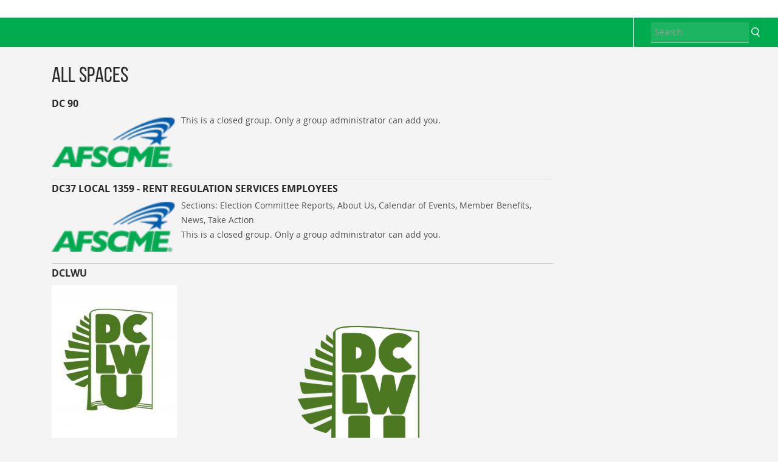

--- FILE ---
content_type: text/html; charset=utf-8
request_url: https://wlao.afscme.org/spaces?page=12
body_size: 21903
content:
<!DOCTYPE html>
<html xmlns="http://www.w3.org/1999/xhtml" xml:lang="en" version="XHTML+RDFa 1.0" dir="ltr"
  xmlns:og="http://ogp.me/ns#">

<head profile="http://www.w3.org/1999/xhtml/vocab">
  <meta http-equiv="Content-Type" content="text/html; charset=utf-8" /><script type="text/javascript">(window.NREUM||(NREUM={})).init={ajax:{deny_list:["bam.nr-data.net"]},feature_flags:["soft_nav"]};(window.NREUM||(NREUM={})).loader_config={licenseKey:"4a6f322b0a",applicationID:"36429685",browserID:"40085569"};;/*! For license information please see nr-loader-rum-1.308.0.min.js.LICENSE.txt */
(()=>{var e,t,r={163:(e,t,r)=>{"use strict";r.d(t,{j:()=>E});var n=r(384),i=r(1741);var a=r(2555);r(860).K7.genericEvents;const s="experimental.resources",o="register",c=e=>{if(!e||"string"!=typeof e)return!1;try{document.createDocumentFragment().querySelector(e)}catch{return!1}return!0};var d=r(2614),u=r(944),l=r(8122);const f="[data-nr-mask]",g=e=>(0,l.a)(e,(()=>{const e={feature_flags:[],experimental:{allow_registered_children:!1,resources:!1},mask_selector:"*",block_selector:"[data-nr-block]",mask_input_options:{color:!1,date:!1,"datetime-local":!1,email:!1,month:!1,number:!1,range:!1,search:!1,tel:!1,text:!1,time:!1,url:!1,week:!1,textarea:!1,select:!1,password:!0}};return{ajax:{deny_list:void 0,block_internal:!0,enabled:!0,autoStart:!0},api:{get allow_registered_children(){return e.feature_flags.includes(o)||e.experimental.allow_registered_children},set allow_registered_children(t){e.experimental.allow_registered_children=t},duplicate_registered_data:!1},browser_consent_mode:{enabled:!1},distributed_tracing:{enabled:void 0,exclude_newrelic_header:void 0,cors_use_newrelic_header:void 0,cors_use_tracecontext_headers:void 0,allowed_origins:void 0},get feature_flags(){return e.feature_flags},set feature_flags(t){e.feature_flags=t},generic_events:{enabled:!0,autoStart:!0},harvest:{interval:30},jserrors:{enabled:!0,autoStart:!0},logging:{enabled:!0,autoStart:!0},metrics:{enabled:!0,autoStart:!0},obfuscate:void 0,page_action:{enabled:!0},page_view_event:{enabled:!0,autoStart:!0},page_view_timing:{enabled:!0,autoStart:!0},performance:{capture_marks:!1,capture_measures:!1,capture_detail:!0,resources:{get enabled(){return e.feature_flags.includes(s)||e.experimental.resources},set enabled(t){e.experimental.resources=t},asset_types:[],first_party_domains:[],ignore_newrelic:!0}},privacy:{cookies_enabled:!0},proxy:{assets:void 0,beacon:void 0},session:{expiresMs:d.wk,inactiveMs:d.BB},session_replay:{autoStart:!0,enabled:!1,preload:!1,sampling_rate:10,error_sampling_rate:100,collect_fonts:!1,inline_images:!1,fix_stylesheets:!0,mask_all_inputs:!0,get mask_text_selector(){return e.mask_selector},set mask_text_selector(t){c(t)?e.mask_selector="".concat(t,",").concat(f):""===t||null===t?e.mask_selector=f:(0,u.R)(5,t)},get block_class(){return"nr-block"},get ignore_class(){return"nr-ignore"},get mask_text_class(){return"nr-mask"},get block_selector(){return e.block_selector},set block_selector(t){c(t)?e.block_selector+=",".concat(t):""!==t&&(0,u.R)(6,t)},get mask_input_options(){return e.mask_input_options},set mask_input_options(t){t&&"object"==typeof t?e.mask_input_options={...t,password:!0}:(0,u.R)(7,t)}},session_trace:{enabled:!0,autoStart:!0},soft_navigations:{enabled:!0,autoStart:!0},spa:{enabled:!0,autoStart:!0},ssl:void 0,user_actions:{enabled:!0,elementAttributes:["id","className","tagName","type"]}}})());var p=r(6154),m=r(9324);let h=0;const v={buildEnv:m.F3,distMethod:m.Xs,version:m.xv,originTime:p.WN},b={consented:!1},y={appMetadata:{},get consented(){return this.session?.state?.consent||b.consented},set consented(e){b.consented=e},customTransaction:void 0,denyList:void 0,disabled:!1,harvester:void 0,isolatedBacklog:!1,isRecording:!1,loaderType:void 0,maxBytes:3e4,obfuscator:void 0,onerror:void 0,ptid:void 0,releaseIds:{},session:void 0,timeKeeper:void 0,registeredEntities:[],jsAttributesMetadata:{bytes:0},get harvestCount(){return++h}},_=e=>{const t=(0,l.a)(e,y),r=Object.keys(v).reduce((e,t)=>(e[t]={value:v[t],writable:!1,configurable:!0,enumerable:!0},e),{});return Object.defineProperties(t,r)};var w=r(5701);const x=e=>{const t=e.startsWith("http");e+="/",r.p=t?e:"https://"+e};var R=r(7836),k=r(3241);const A={accountID:void 0,trustKey:void 0,agentID:void 0,licenseKey:void 0,applicationID:void 0,xpid:void 0},S=e=>(0,l.a)(e,A),T=new Set;function E(e,t={},r,s){let{init:o,info:c,loader_config:d,runtime:u={},exposed:l=!0}=t;if(!c){const e=(0,n.pV)();o=e.init,c=e.info,d=e.loader_config}e.init=g(o||{}),e.loader_config=S(d||{}),c.jsAttributes??={},p.bv&&(c.jsAttributes.isWorker=!0),e.info=(0,a.D)(c);const f=e.init,m=[c.beacon,c.errorBeacon];T.has(e.agentIdentifier)||(f.proxy.assets&&(x(f.proxy.assets),m.push(f.proxy.assets)),f.proxy.beacon&&m.push(f.proxy.beacon),e.beacons=[...m],function(e){const t=(0,n.pV)();Object.getOwnPropertyNames(i.W.prototype).forEach(r=>{const n=i.W.prototype[r];if("function"!=typeof n||"constructor"===n)return;let a=t[r];e[r]&&!1!==e.exposed&&"micro-agent"!==e.runtime?.loaderType&&(t[r]=(...t)=>{const n=e[r](...t);return a?a(...t):n})})}(e),(0,n.US)("activatedFeatures",w.B)),u.denyList=[...f.ajax.deny_list||[],...f.ajax.block_internal?m:[]],u.ptid=e.agentIdentifier,u.loaderType=r,e.runtime=_(u),T.has(e.agentIdentifier)||(e.ee=R.ee.get(e.agentIdentifier),e.exposed=l,(0,k.W)({agentIdentifier:e.agentIdentifier,drained:!!w.B?.[e.agentIdentifier],type:"lifecycle",name:"initialize",feature:void 0,data:e.config})),T.add(e.agentIdentifier)}},384:(e,t,r)=>{"use strict";r.d(t,{NT:()=>s,US:()=>u,Zm:()=>o,bQ:()=>d,dV:()=>c,pV:()=>l});var n=r(6154),i=r(1863),a=r(1910);const s={beacon:"bam.nr-data.net",errorBeacon:"bam.nr-data.net"};function o(){return n.gm.NREUM||(n.gm.NREUM={}),void 0===n.gm.newrelic&&(n.gm.newrelic=n.gm.NREUM),n.gm.NREUM}function c(){let e=o();return e.o||(e.o={ST:n.gm.setTimeout,SI:n.gm.setImmediate||n.gm.setInterval,CT:n.gm.clearTimeout,XHR:n.gm.XMLHttpRequest,REQ:n.gm.Request,EV:n.gm.Event,PR:n.gm.Promise,MO:n.gm.MutationObserver,FETCH:n.gm.fetch,WS:n.gm.WebSocket},(0,a.i)(...Object.values(e.o))),e}function d(e,t){let r=o();r.initializedAgents??={},t.initializedAt={ms:(0,i.t)(),date:new Date},r.initializedAgents[e]=t}function u(e,t){o()[e]=t}function l(){return function(){let e=o();const t=e.info||{};e.info={beacon:s.beacon,errorBeacon:s.errorBeacon,...t}}(),function(){let e=o();const t=e.init||{};e.init={...t}}(),c(),function(){let e=o();const t=e.loader_config||{};e.loader_config={...t}}(),o()}},782:(e,t,r)=>{"use strict";r.d(t,{T:()=>n});const n=r(860).K7.pageViewTiming},860:(e,t,r)=>{"use strict";r.d(t,{$J:()=>u,K7:()=>c,P3:()=>d,XX:()=>i,Yy:()=>o,df:()=>a,qY:()=>n,v4:()=>s});const n="events",i="jserrors",a="browser/blobs",s="rum",o="browser/logs",c={ajax:"ajax",genericEvents:"generic_events",jserrors:i,logging:"logging",metrics:"metrics",pageAction:"page_action",pageViewEvent:"page_view_event",pageViewTiming:"page_view_timing",sessionReplay:"session_replay",sessionTrace:"session_trace",softNav:"soft_navigations",spa:"spa"},d={[c.pageViewEvent]:1,[c.pageViewTiming]:2,[c.metrics]:3,[c.jserrors]:4,[c.spa]:5,[c.ajax]:6,[c.sessionTrace]:7,[c.softNav]:8,[c.sessionReplay]:9,[c.logging]:10,[c.genericEvents]:11},u={[c.pageViewEvent]:s,[c.pageViewTiming]:n,[c.ajax]:n,[c.spa]:n,[c.softNav]:n,[c.metrics]:i,[c.jserrors]:i,[c.sessionTrace]:a,[c.sessionReplay]:a,[c.logging]:o,[c.genericEvents]:"ins"}},944:(e,t,r)=>{"use strict";r.d(t,{R:()=>i});var n=r(3241);function i(e,t){"function"==typeof console.debug&&(console.debug("New Relic Warning: https://github.com/newrelic/newrelic-browser-agent/blob/main/docs/warning-codes.md#".concat(e),t),(0,n.W)({agentIdentifier:null,drained:null,type:"data",name:"warn",feature:"warn",data:{code:e,secondary:t}}))}},1687:(e,t,r)=>{"use strict";r.d(t,{Ak:()=>d,Ze:()=>f,x3:()=>u});var n=r(3241),i=r(7836),a=r(3606),s=r(860),o=r(2646);const c={};function d(e,t){const r={staged:!1,priority:s.P3[t]||0};l(e),c[e].get(t)||c[e].set(t,r)}function u(e,t){e&&c[e]&&(c[e].get(t)&&c[e].delete(t),p(e,t,!1),c[e].size&&g(e))}function l(e){if(!e)throw new Error("agentIdentifier required");c[e]||(c[e]=new Map)}function f(e="",t="feature",r=!1){if(l(e),!e||!c[e].get(t)||r)return p(e,t);c[e].get(t).staged=!0,g(e)}function g(e){const t=Array.from(c[e]);t.every(([e,t])=>t.staged)&&(t.sort((e,t)=>e[1].priority-t[1].priority),t.forEach(([t])=>{c[e].delete(t),p(e,t)}))}function p(e,t,r=!0){const s=e?i.ee.get(e):i.ee,c=a.i.handlers;if(!s.aborted&&s.backlog&&c){if((0,n.W)({agentIdentifier:e,type:"lifecycle",name:"drain",feature:t}),r){const e=s.backlog[t],r=c[t];if(r){for(let t=0;e&&t<e.length;++t)m(e[t],r);Object.entries(r).forEach(([e,t])=>{Object.values(t||{}).forEach(t=>{t[0]?.on&&t[0]?.context()instanceof o.y&&t[0].on(e,t[1])})})}}s.isolatedBacklog||delete c[t],s.backlog[t]=null,s.emit("drain-"+t,[])}}function m(e,t){var r=e[1];Object.values(t[r]||{}).forEach(t=>{var r=e[0];if(t[0]===r){var n=t[1],i=e[3],a=e[2];n.apply(i,a)}})}},1738:(e,t,r)=>{"use strict";r.d(t,{U:()=>g,Y:()=>f});var n=r(3241),i=r(9908),a=r(1863),s=r(944),o=r(5701),c=r(3969),d=r(8362),u=r(860),l=r(4261);function f(e,t,r,a){const f=a||r;!f||f[e]&&f[e]!==d.d.prototype[e]||(f[e]=function(){(0,i.p)(c.xV,["API/"+e+"/called"],void 0,u.K7.metrics,r.ee),(0,n.W)({agentIdentifier:r.agentIdentifier,drained:!!o.B?.[r.agentIdentifier],type:"data",name:"api",feature:l.Pl+e,data:{}});try{return t.apply(this,arguments)}catch(e){(0,s.R)(23,e)}})}function g(e,t,r,n,s){const o=e.info;null===r?delete o.jsAttributes[t]:o.jsAttributes[t]=r,(s||null===r)&&(0,i.p)(l.Pl+n,[(0,a.t)(),t,r],void 0,"session",e.ee)}},1741:(e,t,r)=>{"use strict";r.d(t,{W:()=>a});var n=r(944),i=r(4261);class a{#e(e,...t){if(this[e]!==a.prototype[e])return this[e](...t);(0,n.R)(35,e)}addPageAction(e,t){return this.#e(i.hG,e,t)}register(e){return this.#e(i.eY,e)}recordCustomEvent(e,t){return this.#e(i.fF,e,t)}setPageViewName(e,t){return this.#e(i.Fw,e,t)}setCustomAttribute(e,t,r){return this.#e(i.cD,e,t,r)}noticeError(e,t){return this.#e(i.o5,e,t)}setUserId(e,t=!1){return this.#e(i.Dl,e,t)}setApplicationVersion(e){return this.#e(i.nb,e)}setErrorHandler(e){return this.#e(i.bt,e)}addRelease(e,t){return this.#e(i.k6,e,t)}log(e,t){return this.#e(i.$9,e,t)}start(){return this.#e(i.d3)}finished(e){return this.#e(i.BL,e)}recordReplay(){return this.#e(i.CH)}pauseReplay(){return this.#e(i.Tb)}addToTrace(e){return this.#e(i.U2,e)}setCurrentRouteName(e){return this.#e(i.PA,e)}interaction(e){return this.#e(i.dT,e)}wrapLogger(e,t,r){return this.#e(i.Wb,e,t,r)}measure(e,t){return this.#e(i.V1,e,t)}consent(e){return this.#e(i.Pv,e)}}},1863:(e,t,r)=>{"use strict";function n(){return Math.floor(performance.now())}r.d(t,{t:()=>n})},1910:(e,t,r)=>{"use strict";r.d(t,{i:()=>a});var n=r(944);const i=new Map;function a(...e){return e.every(e=>{if(i.has(e))return i.get(e);const t="function"==typeof e?e.toString():"",r=t.includes("[native code]"),a=t.includes("nrWrapper");return r||a||(0,n.R)(64,e?.name||t),i.set(e,r),r})}},2555:(e,t,r)=>{"use strict";r.d(t,{D:()=>o,f:()=>s});var n=r(384),i=r(8122);const a={beacon:n.NT.beacon,errorBeacon:n.NT.errorBeacon,licenseKey:void 0,applicationID:void 0,sa:void 0,queueTime:void 0,applicationTime:void 0,ttGuid:void 0,user:void 0,account:void 0,product:void 0,extra:void 0,jsAttributes:{},userAttributes:void 0,atts:void 0,transactionName:void 0,tNamePlain:void 0};function s(e){try{return!!e.licenseKey&&!!e.errorBeacon&&!!e.applicationID}catch(e){return!1}}const o=e=>(0,i.a)(e,a)},2614:(e,t,r)=>{"use strict";r.d(t,{BB:()=>s,H3:()=>n,g:()=>d,iL:()=>c,tS:()=>o,uh:()=>i,wk:()=>a});const n="NRBA",i="SESSION",a=144e5,s=18e5,o={STARTED:"session-started",PAUSE:"session-pause",RESET:"session-reset",RESUME:"session-resume",UPDATE:"session-update"},c={SAME_TAB:"same-tab",CROSS_TAB:"cross-tab"},d={OFF:0,FULL:1,ERROR:2}},2646:(e,t,r)=>{"use strict";r.d(t,{y:()=>n});class n{constructor(e){this.contextId=e}}},2843:(e,t,r)=>{"use strict";r.d(t,{G:()=>a,u:()=>i});var n=r(3878);function i(e,t=!1,r,i){(0,n.DD)("visibilitychange",function(){if(t)return void("hidden"===document.visibilityState&&e());e(document.visibilityState)},r,i)}function a(e,t,r){(0,n.sp)("pagehide",e,t,r)}},3241:(e,t,r)=>{"use strict";r.d(t,{W:()=>a});var n=r(6154);const i="newrelic";function a(e={}){try{n.gm.dispatchEvent(new CustomEvent(i,{detail:e}))}catch(e){}}},3606:(e,t,r)=>{"use strict";r.d(t,{i:()=>a});var n=r(9908);a.on=s;var i=a.handlers={};function a(e,t,r,a){s(a||n.d,i,e,t,r)}function s(e,t,r,i,a){a||(a="feature"),e||(e=n.d);var s=t[a]=t[a]||{};(s[r]=s[r]||[]).push([e,i])}},3878:(e,t,r)=>{"use strict";function n(e,t){return{capture:e,passive:!1,signal:t}}function i(e,t,r=!1,i){window.addEventListener(e,t,n(r,i))}function a(e,t,r=!1,i){document.addEventListener(e,t,n(r,i))}r.d(t,{DD:()=>a,jT:()=>n,sp:()=>i})},3969:(e,t,r)=>{"use strict";r.d(t,{TZ:()=>n,XG:()=>o,rs:()=>i,xV:()=>s,z_:()=>a});const n=r(860).K7.metrics,i="sm",a="cm",s="storeSupportabilityMetrics",o="storeEventMetrics"},4234:(e,t,r)=>{"use strict";r.d(t,{W:()=>a});var n=r(7836),i=r(1687);class a{constructor(e,t){this.agentIdentifier=e,this.ee=n.ee.get(e),this.featureName=t,this.blocked=!1}deregisterDrain(){(0,i.x3)(this.agentIdentifier,this.featureName)}}},4261:(e,t,r)=>{"use strict";r.d(t,{$9:()=>d,BL:()=>o,CH:()=>g,Dl:()=>_,Fw:()=>y,PA:()=>h,Pl:()=>n,Pv:()=>k,Tb:()=>l,U2:()=>a,V1:()=>R,Wb:()=>x,bt:()=>b,cD:()=>v,d3:()=>w,dT:()=>c,eY:()=>p,fF:()=>f,hG:()=>i,k6:()=>s,nb:()=>m,o5:()=>u});const n="api-",i="addPageAction",a="addToTrace",s="addRelease",o="finished",c="interaction",d="log",u="noticeError",l="pauseReplay",f="recordCustomEvent",g="recordReplay",p="register",m="setApplicationVersion",h="setCurrentRouteName",v="setCustomAttribute",b="setErrorHandler",y="setPageViewName",_="setUserId",w="start",x="wrapLogger",R="measure",k="consent"},5289:(e,t,r)=>{"use strict";r.d(t,{GG:()=>s,Qr:()=>c,sB:()=>o});var n=r(3878),i=r(6389);function a(){return"undefined"==typeof document||"complete"===document.readyState}function s(e,t){if(a())return e();const r=(0,i.J)(e),s=setInterval(()=>{a()&&(clearInterval(s),r())},500);(0,n.sp)("load",r,t)}function o(e){if(a())return e();(0,n.DD)("DOMContentLoaded",e)}function c(e){if(a())return e();(0,n.sp)("popstate",e)}},5607:(e,t,r)=>{"use strict";r.d(t,{W:()=>n});const n=(0,r(9566).bz)()},5701:(e,t,r)=>{"use strict";r.d(t,{B:()=>a,t:()=>s});var n=r(3241);const i=new Set,a={};function s(e,t){const r=t.agentIdentifier;a[r]??={},e&&"object"==typeof e&&(i.has(r)||(t.ee.emit("rumresp",[e]),a[r]=e,i.add(r),(0,n.W)({agentIdentifier:r,loaded:!0,drained:!0,type:"lifecycle",name:"load",feature:void 0,data:e})))}},6154:(e,t,r)=>{"use strict";r.d(t,{OF:()=>c,RI:()=>i,WN:()=>u,bv:()=>a,eN:()=>l,gm:()=>s,mw:()=>o,sb:()=>d});var n=r(1863);const i="undefined"!=typeof window&&!!window.document,a="undefined"!=typeof WorkerGlobalScope&&("undefined"!=typeof self&&self instanceof WorkerGlobalScope&&self.navigator instanceof WorkerNavigator||"undefined"!=typeof globalThis&&globalThis instanceof WorkerGlobalScope&&globalThis.navigator instanceof WorkerNavigator),s=i?window:"undefined"!=typeof WorkerGlobalScope&&("undefined"!=typeof self&&self instanceof WorkerGlobalScope&&self||"undefined"!=typeof globalThis&&globalThis instanceof WorkerGlobalScope&&globalThis),o=Boolean("hidden"===s?.document?.visibilityState),c=/iPad|iPhone|iPod/.test(s.navigator?.userAgent),d=c&&"undefined"==typeof SharedWorker,u=((()=>{const e=s.navigator?.userAgent?.match(/Firefox[/\s](\d+\.\d+)/);Array.isArray(e)&&e.length>=2&&e[1]})(),Date.now()-(0,n.t)()),l=()=>"undefined"!=typeof PerformanceNavigationTiming&&s?.performance?.getEntriesByType("navigation")?.[0]?.responseStart},6389:(e,t,r)=>{"use strict";function n(e,t=500,r={}){const n=r?.leading||!1;let i;return(...r)=>{n&&void 0===i&&(e.apply(this,r),i=setTimeout(()=>{i=clearTimeout(i)},t)),n||(clearTimeout(i),i=setTimeout(()=>{e.apply(this,r)},t))}}function i(e){let t=!1;return(...r)=>{t||(t=!0,e.apply(this,r))}}r.d(t,{J:()=>i,s:()=>n})},6630:(e,t,r)=>{"use strict";r.d(t,{T:()=>n});const n=r(860).K7.pageViewEvent},7699:(e,t,r)=>{"use strict";r.d(t,{It:()=>a,KC:()=>o,No:()=>i,qh:()=>s});var n=r(860);const i=16e3,a=1e6,s="SESSION_ERROR",o={[n.K7.logging]:!0,[n.K7.genericEvents]:!1,[n.K7.jserrors]:!1,[n.K7.ajax]:!1}},7836:(e,t,r)=>{"use strict";r.d(t,{P:()=>o,ee:()=>c});var n=r(384),i=r(8990),a=r(2646),s=r(5607);const o="nr@context:".concat(s.W),c=function e(t,r){var n={},s={},u={},l=!1;try{l=16===r.length&&d.initializedAgents?.[r]?.runtime.isolatedBacklog}catch(e){}var f={on:p,addEventListener:p,removeEventListener:function(e,t){var r=n[e];if(!r)return;for(var i=0;i<r.length;i++)r[i]===t&&r.splice(i,1)},emit:function(e,r,n,i,a){!1!==a&&(a=!0);if(c.aborted&&!i)return;t&&a&&t.emit(e,r,n);var o=g(n);m(e).forEach(e=>{e.apply(o,r)});var d=v()[s[e]];d&&d.push([f,e,r,o]);return o},get:h,listeners:m,context:g,buffer:function(e,t){const r=v();if(t=t||"feature",f.aborted)return;Object.entries(e||{}).forEach(([e,n])=>{s[n]=t,t in r||(r[t]=[])})},abort:function(){f._aborted=!0,Object.keys(f.backlog).forEach(e=>{delete f.backlog[e]})},isBuffering:function(e){return!!v()[s[e]]},debugId:r,backlog:l?{}:t&&"object"==typeof t.backlog?t.backlog:{},isolatedBacklog:l};return Object.defineProperty(f,"aborted",{get:()=>{let e=f._aborted||!1;return e||(t&&(e=t.aborted),e)}}),f;function g(e){return e&&e instanceof a.y?e:e?(0,i.I)(e,o,()=>new a.y(o)):new a.y(o)}function p(e,t){n[e]=m(e).concat(t)}function m(e){return n[e]||[]}function h(t){return u[t]=u[t]||e(f,t)}function v(){return f.backlog}}(void 0,"globalEE"),d=(0,n.Zm)();d.ee||(d.ee=c)},8122:(e,t,r)=>{"use strict";r.d(t,{a:()=>i});var n=r(944);function i(e,t){try{if(!e||"object"!=typeof e)return(0,n.R)(3);if(!t||"object"!=typeof t)return(0,n.R)(4);const r=Object.create(Object.getPrototypeOf(t),Object.getOwnPropertyDescriptors(t)),a=0===Object.keys(r).length?e:r;for(let s in a)if(void 0!==e[s])try{if(null===e[s]){r[s]=null;continue}Array.isArray(e[s])&&Array.isArray(t[s])?r[s]=Array.from(new Set([...e[s],...t[s]])):"object"==typeof e[s]&&"object"==typeof t[s]?r[s]=i(e[s],t[s]):r[s]=e[s]}catch(e){r[s]||(0,n.R)(1,e)}return r}catch(e){(0,n.R)(2,e)}}},8362:(e,t,r)=>{"use strict";r.d(t,{d:()=>a});var n=r(9566),i=r(1741);class a extends i.W{agentIdentifier=(0,n.LA)(16)}},8374:(e,t,r)=>{r.nc=(()=>{try{return document?.currentScript?.nonce}catch(e){}return""})()},8990:(e,t,r)=>{"use strict";r.d(t,{I:()=>i});var n=Object.prototype.hasOwnProperty;function i(e,t,r){if(n.call(e,t))return e[t];var i=r();if(Object.defineProperty&&Object.keys)try{return Object.defineProperty(e,t,{value:i,writable:!0,enumerable:!1}),i}catch(e){}return e[t]=i,i}},9324:(e,t,r)=>{"use strict";r.d(t,{F3:()=>i,Xs:()=>a,xv:()=>n});const n="1.308.0",i="PROD",a="CDN"},9566:(e,t,r)=>{"use strict";r.d(t,{LA:()=>o,bz:()=>s});var n=r(6154);const i="xxxxxxxx-xxxx-4xxx-yxxx-xxxxxxxxxxxx";function a(e,t){return e?15&e[t]:16*Math.random()|0}function s(){const e=n.gm?.crypto||n.gm?.msCrypto;let t,r=0;return e&&e.getRandomValues&&(t=e.getRandomValues(new Uint8Array(30))),i.split("").map(e=>"x"===e?a(t,r++).toString(16):"y"===e?(3&a()|8).toString(16):e).join("")}function o(e){const t=n.gm?.crypto||n.gm?.msCrypto;let r,i=0;t&&t.getRandomValues&&(r=t.getRandomValues(new Uint8Array(e)));const s=[];for(var o=0;o<e;o++)s.push(a(r,i++).toString(16));return s.join("")}},9908:(e,t,r)=>{"use strict";r.d(t,{d:()=>n,p:()=>i});var n=r(7836).ee.get("handle");function i(e,t,r,i,a){a?(a.buffer([e],i),a.emit(e,t,r)):(n.buffer([e],i),n.emit(e,t,r))}}},n={};function i(e){var t=n[e];if(void 0!==t)return t.exports;var a=n[e]={exports:{}};return r[e](a,a.exports,i),a.exports}i.m=r,i.d=(e,t)=>{for(var r in t)i.o(t,r)&&!i.o(e,r)&&Object.defineProperty(e,r,{enumerable:!0,get:t[r]})},i.f={},i.e=e=>Promise.all(Object.keys(i.f).reduce((t,r)=>(i.f[r](e,t),t),[])),i.u=e=>"nr-rum-1.308.0.min.js",i.o=(e,t)=>Object.prototype.hasOwnProperty.call(e,t),e={},t="NRBA-1.308.0.PROD:",i.l=(r,n,a,s)=>{if(e[r])e[r].push(n);else{var o,c;if(void 0!==a)for(var d=document.getElementsByTagName("script"),u=0;u<d.length;u++){var l=d[u];if(l.getAttribute("src")==r||l.getAttribute("data-webpack")==t+a){o=l;break}}if(!o){c=!0;var f={296:"sha512-+MIMDsOcckGXa1EdWHqFNv7P+JUkd5kQwCBr3KE6uCvnsBNUrdSt4a/3/L4j4TxtnaMNjHpza2/erNQbpacJQA=="};(o=document.createElement("script")).charset="utf-8",i.nc&&o.setAttribute("nonce",i.nc),o.setAttribute("data-webpack",t+a),o.src=r,0!==o.src.indexOf(window.location.origin+"/")&&(o.crossOrigin="anonymous"),f[s]&&(o.integrity=f[s])}e[r]=[n];var g=(t,n)=>{o.onerror=o.onload=null,clearTimeout(p);var i=e[r];if(delete e[r],o.parentNode&&o.parentNode.removeChild(o),i&&i.forEach(e=>e(n)),t)return t(n)},p=setTimeout(g.bind(null,void 0,{type:"timeout",target:o}),12e4);o.onerror=g.bind(null,o.onerror),o.onload=g.bind(null,o.onload),c&&document.head.appendChild(o)}},i.r=e=>{"undefined"!=typeof Symbol&&Symbol.toStringTag&&Object.defineProperty(e,Symbol.toStringTag,{value:"Module"}),Object.defineProperty(e,"__esModule",{value:!0})},i.p="https://js-agent.newrelic.com/",(()=>{var e={374:0,840:0};i.f.j=(t,r)=>{var n=i.o(e,t)?e[t]:void 0;if(0!==n)if(n)r.push(n[2]);else{var a=new Promise((r,i)=>n=e[t]=[r,i]);r.push(n[2]=a);var s=i.p+i.u(t),o=new Error;i.l(s,r=>{if(i.o(e,t)&&(0!==(n=e[t])&&(e[t]=void 0),n)){var a=r&&("load"===r.type?"missing":r.type),s=r&&r.target&&r.target.src;o.message="Loading chunk "+t+" failed: ("+a+": "+s+")",o.name="ChunkLoadError",o.type=a,o.request=s,n[1](o)}},"chunk-"+t,t)}};var t=(t,r)=>{var n,a,[s,o,c]=r,d=0;if(s.some(t=>0!==e[t])){for(n in o)i.o(o,n)&&(i.m[n]=o[n]);if(c)c(i)}for(t&&t(r);d<s.length;d++)a=s[d],i.o(e,a)&&e[a]&&e[a][0](),e[a]=0},r=self["webpackChunk:NRBA-1.308.0.PROD"]=self["webpackChunk:NRBA-1.308.0.PROD"]||[];r.forEach(t.bind(null,0)),r.push=t.bind(null,r.push.bind(r))})(),(()=>{"use strict";i(8374);var e=i(8362),t=i(860);const r=Object.values(t.K7);var n=i(163);var a=i(9908),s=i(1863),o=i(4261),c=i(1738);var d=i(1687),u=i(4234),l=i(5289),f=i(6154),g=i(944),p=i(384);const m=e=>f.RI&&!0===e?.privacy.cookies_enabled;function h(e){return!!(0,p.dV)().o.MO&&m(e)&&!0===e?.session_trace.enabled}var v=i(6389),b=i(7699);class y extends u.W{constructor(e,t){super(e.agentIdentifier,t),this.agentRef=e,this.abortHandler=void 0,this.featAggregate=void 0,this.loadedSuccessfully=void 0,this.onAggregateImported=new Promise(e=>{this.loadedSuccessfully=e}),this.deferred=Promise.resolve(),!1===e.init[this.featureName].autoStart?this.deferred=new Promise((t,r)=>{this.ee.on("manual-start-all",(0,v.J)(()=>{(0,d.Ak)(e.agentIdentifier,this.featureName),t()}))}):(0,d.Ak)(e.agentIdentifier,t)}importAggregator(e,t,r={}){if(this.featAggregate)return;const n=async()=>{let n;await this.deferred;try{if(m(e.init)){const{setupAgentSession:t}=await i.e(296).then(i.bind(i,3305));n=t(e)}}catch(e){(0,g.R)(20,e),this.ee.emit("internal-error",[e]),(0,a.p)(b.qh,[e],void 0,this.featureName,this.ee)}try{if(!this.#t(this.featureName,n,e.init))return(0,d.Ze)(this.agentIdentifier,this.featureName),void this.loadedSuccessfully(!1);const{Aggregate:i}=await t();this.featAggregate=new i(e,r),e.runtime.harvester.initializedAggregates.push(this.featAggregate),this.loadedSuccessfully(!0)}catch(e){(0,g.R)(34,e),this.abortHandler?.(),(0,d.Ze)(this.agentIdentifier,this.featureName,!0),this.loadedSuccessfully(!1),this.ee&&this.ee.abort()}};f.RI?(0,l.GG)(()=>n(),!0):n()}#t(e,r,n){if(this.blocked)return!1;switch(e){case t.K7.sessionReplay:return h(n)&&!!r;case t.K7.sessionTrace:return!!r;default:return!0}}}var _=i(6630),w=i(2614),x=i(3241);class R extends y{static featureName=_.T;constructor(e){var t;super(e,_.T),this.setupInspectionEvents(e.agentIdentifier),t=e,(0,c.Y)(o.Fw,function(e,r){"string"==typeof e&&("/"!==e.charAt(0)&&(e="/"+e),t.runtime.customTransaction=(r||"http://custom.transaction")+e,(0,a.p)(o.Pl+o.Fw,[(0,s.t)()],void 0,void 0,t.ee))},t),this.importAggregator(e,()=>i.e(296).then(i.bind(i,3943)))}setupInspectionEvents(e){const t=(t,r)=>{t&&(0,x.W)({agentIdentifier:e,timeStamp:t.timeStamp,loaded:"complete"===t.target.readyState,type:"window",name:r,data:t.target.location+""})};(0,l.sB)(e=>{t(e,"DOMContentLoaded")}),(0,l.GG)(e=>{t(e,"load")}),(0,l.Qr)(e=>{t(e,"navigate")}),this.ee.on(w.tS.UPDATE,(t,r)=>{(0,x.W)({agentIdentifier:e,type:"lifecycle",name:"session",data:r})})}}class k extends e.d{constructor(e){var t;(super(),f.gm)?(this.features={},(0,p.bQ)(this.agentIdentifier,this),this.desiredFeatures=new Set(e.features||[]),this.desiredFeatures.add(R),(0,n.j)(this,e,e.loaderType||"agent"),t=this,(0,c.Y)(o.cD,function(e,r,n=!1){if("string"==typeof e){if(["string","number","boolean"].includes(typeof r)||null===r)return(0,c.U)(t,e,r,o.cD,n);(0,g.R)(40,typeof r)}else(0,g.R)(39,typeof e)},t),function(e){(0,c.Y)(o.Dl,function(t,r=!1){if("string"!=typeof t&&null!==t)return void(0,g.R)(41,typeof t);const n=e.info.jsAttributes["enduser.id"];r&&null!=n&&n!==t?(0,a.p)(o.Pl+"setUserIdAndResetSession",[t],void 0,"session",e.ee):(0,c.U)(e,"enduser.id",t,o.Dl,!0)},e)}(this),function(e){(0,c.Y)(o.nb,function(t){if("string"==typeof t||null===t)return(0,c.U)(e,"application.version",t,o.nb,!1);(0,g.R)(42,typeof t)},e)}(this),function(e){(0,c.Y)(o.d3,function(){e.ee.emit("manual-start-all")},e)}(this),function(e){(0,c.Y)(o.Pv,function(t=!0){if("boolean"==typeof t){if((0,a.p)(o.Pl+o.Pv,[t],void 0,"session",e.ee),e.runtime.consented=t,t){const t=e.features.page_view_event;t.onAggregateImported.then(e=>{const r=t.featAggregate;e&&!r.sentRum&&r.sendRum()})}}else(0,g.R)(65,typeof t)},e)}(this),this.run()):(0,g.R)(21)}get config(){return{info:this.info,init:this.init,loader_config:this.loader_config,runtime:this.runtime}}get api(){return this}run(){try{const e=function(e){const t={};return r.forEach(r=>{t[r]=!!e[r]?.enabled}),t}(this.init),n=[...this.desiredFeatures];n.sort((e,r)=>t.P3[e.featureName]-t.P3[r.featureName]),n.forEach(r=>{if(!e[r.featureName]&&r.featureName!==t.K7.pageViewEvent)return;if(r.featureName===t.K7.spa)return void(0,g.R)(67);const n=function(e){switch(e){case t.K7.ajax:return[t.K7.jserrors];case t.K7.sessionTrace:return[t.K7.ajax,t.K7.pageViewEvent];case t.K7.sessionReplay:return[t.K7.sessionTrace];case t.K7.pageViewTiming:return[t.K7.pageViewEvent];default:return[]}}(r.featureName).filter(e=>!(e in this.features));n.length>0&&(0,g.R)(36,{targetFeature:r.featureName,missingDependencies:n}),this.features[r.featureName]=new r(this)})}catch(e){(0,g.R)(22,e);for(const e in this.features)this.features[e].abortHandler?.();const t=(0,p.Zm)();delete t.initializedAgents[this.agentIdentifier]?.features,delete this.sharedAggregator;return t.ee.get(this.agentIdentifier).abort(),!1}}}var A=i(2843),S=i(782);class T extends y{static featureName=S.T;constructor(e){super(e,S.T),f.RI&&((0,A.u)(()=>(0,a.p)("docHidden",[(0,s.t)()],void 0,S.T,this.ee),!0),(0,A.G)(()=>(0,a.p)("winPagehide",[(0,s.t)()],void 0,S.T,this.ee)),this.importAggregator(e,()=>i.e(296).then(i.bind(i,2117))))}}var E=i(3969);class I extends y{static featureName=E.TZ;constructor(e){super(e,E.TZ),f.RI&&document.addEventListener("securitypolicyviolation",e=>{(0,a.p)(E.xV,["Generic/CSPViolation/Detected"],void 0,this.featureName,this.ee)}),this.importAggregator(e,()=>i.e(296).then(i.bind(i,9623)))}}new k({features:[R,T,I],loaderType:"lite"})})()})();</script>
<link rel="shortcut icon" href="https://wlao.afscme.org/sites/all/themes/custom/oa_kobol/favicon.ico" type="image/vnd.microsoft.icon" />
<script type="text/javascript">dataLayer = [{"drupalLanguage":"en","drupalCountry":"US","userUid":0}];</script>
<meta name="viewport" content="width=device-width, initial-scale=1.0" />
<meta name="generator" content="Drupal 7 (http://drupal.org)" />
<link rel="canonical" href="https://wlao.afscme.org/spaces" />
<link rel="shortlink" href="https://wlao.afscme.org/spaces" />
<meta property="og:site_name" content="AFSCME Council 5 Retirees United" />
<meta property="og:type" content="article" />
<meta property="og:url" content="https://wlao.afscme.org/spaces" />
<meta name="twitter:card" content="summary" />
<meta name="twitter:url" content="https://wlao.afscme.org/spaces" />
<meta name="msvalidate.01" content="689028A82756A74B5453A59A39845AB1" />
<meta name="google-site-verification" content="4x4dBmGvND2Y5HkdxjjSA4Cqj1DtHtrN74t2XdvLUt0" />
  <title>| Page 13 | AFSCME Council 5 Retirees United</title>
  <link type="text/css" rel="stylesheet" href="https://wlao.afscme.org/sites/default/files/css/css_kShW4RPmRstZ3SpIC-ZvVGNFVAi0WEMuCnI0ZkYIaFw.css" media="all" />
<link type="text/css" rel="stylesheet" href="https://wlao.afscme.org/sites/default/files/css/css_XViVGGm6e6UxRXA7ecrx-CWBMhBEq7W6CwvBw6mEzWs.css" media="all" />
<link type="text/css" rel="stylesheet" href="https://wlao.afscme.org/sites/default/files/css/css_gBynRLMkurISAoIeMlbmv2gsAZWl5sKPZcept3lG_dk.css" media="all" />
<link type="text/css" rel="stylesheet" href="https://wlao.afscme.org/sites/default/files/css/css_AbpHGcgLb-kRsJGnwFEktk7uzpZOCcBY74-YBdrKVGs.css" media="screen" />
<link type="text/css" rel="stylesheet" href="https://wlao.afscme.org/sites/default/files/css/css_z01_5lyT0qkBkIVdpc5C_zHHHyMSW26x8jdF4EKaLo4.css" media="all" />
<link type="text/css" rel="stylesheet" href="https://wlao.afscme.org/sites/default/files/css/css_aUb3RT84YEvT4grajqks-I6tLM6k95ddxt5XRM3zF54.css" media="all" />
<link type="text/css" rel="stylesheet" href="https://wlao.afscme.org/sites/default/files/css/css_3fJzszyFAm9htwLE0ghYOmuKz_56hpwAWqzjrT-aAcY.css" media="all" />
<link type="text/css" rel="stylesheet" href="https://wlao.afscme.org/sites/default/files/css/css_AbpHGcgLb-kRsJGnwFEktk7uzpZOCcBY74-YBdrKVGs.css" media="print" />
<link type="text/css" rel="stylesheet" href="https://wlao.afscme.org/sites/default/files/colorizer/oa_kobol-84231cdc.css" media="all" />
<link type="text/css" rel="stylesheet" href="https://wlao.afscme.org/sites/default/files/css/css_PxsPpITToy8ZnO0bJDA1TEC6bbFpGTfSWr2ZP8LuFYo.css" media="all" />
  <script type="text/javascript">
<!--//--><![CDATA[//><!--
(function(w,d,s,l,i){w[l]=w[l]||[];w[l].push({'gtm.start':new Date().getTime(),event:'gtm.js'});var f=d.getElementsByTagName(s)[0];var j=d.createElement(s);var dl=l!='dataLayer'?'&l='+l:'';j.type='text/javascript';j.src='//www.googletagmanager.com/gtm.js?id='+i+dl+'';j.async=true;f.parentNode.insertBefore(j,f);})(window,document,'script','dataLayer','GTM-PD3374G');
//--><!]]>
</script>
<script type="text/javascript" src="https://wlao.afscme.org/sites/default/files/js/js_qz2-FcGxEx_5m7b4sS80e7lcw0w7l_fehYAKeI1y878.js"></script>
<script type="text/javascript" src="https://wlao.afscme.org/sites/default/files/js/js_088XmW1hO6eXd5CA6b2vKYWfP5oVDeCQD3ezVZFcNEQ.js"></script>
<script type="text/javascript" src="https://wlao.afscme.org/sites/default/files/js/js_ZncA7VnQc-BDpDM8_DXQCmhuSmKCr8KicoPHSWKjwOM.js"></script>
<script type="text/javascript" src="https://wlao.afscme.org/sites/default/files/js/js_EixVxpwtQ0M0-tE8Sqs0QTH1xDpZPZRlkm1bURcUMXk.js"></script>
<script type="text/javascript" src="https://wlao.afscme.org/sites/default/files/js/js_CEE8VhBVIRZBILCu_CkPF7KsZ2Fw88OXR73Fhf6JKwI.js"></script>
<script type="text/javascript" src="https://wlao.afscme.org/sites/default/files/js/js_AUuuNJwZH0hNueaBxnds38CtijUJAO_gRPRbWUyp3ew.js"></script>
<script type="text/javascript">
<!--//--><![CDATA[//><!--
jQuery.extend(Drupal.settings, {"basePath":"\/","pathPrefix":"","ajaxPageState":{"theme":"oa_kobol","theme_token":"TC142frXN2mLVl3AS8mZHQ2gMyZkys9b7RHwGnzY4ho","jquery_version":"1.10","js":{"profiles\/openatrium\/modules\/panopoly\/panopoly_widgets\/panopoly-widgets.js":1,"profiles\/openatrium\/modules\/panopoly\/panopoly_widgets\/panopoly-widgets-spotlight.js":1,"0":1,"profiles\/openatrium\/modules\/contrib\/jquery_update\/replace\/jquery\/1.10\/jquery.min.js":1,"misc\/jquery-extend-3.4.0.js":1,"misc\/jquery-html-prefilter-3.5.0-backport.js":1,"misc\/jquery.once.js":1,"misc\/drupal.js":1,"sites\/all\/libraries\/yepnope\/yepnope.1.5.4-min.js":1,"sites\/all\/libraries\/bootstrap\/js\/bootstrap.min.js":1,"profiles\/openatrium\/modules\/contrib\/jquery_update\/replace\/ui\/ui\/minified\/jquery.ui.core.min.js":1,"profiles\/openatrium\/modules\/contrib\/jquery_update\/replace\/ui\/ui\/minified\/jquery.ui.widget.min.js":1,"profiles\/openatrium\/modules\/contrib\/media\/js\/media.core.js":1,"profiles\/openatrium\/modules\/contrib\/jquery_update\/replace\/ui\/ui\/minified\/jquery.ui.tabs.min.js":1,"profiles\/openatrium\/modules\/contrib\/jquery_update\/replace\/ui\/ui\/minified\/jquery.ui.accordion.min.js":1,"profiles\/openatrium\/modules\/contrib\/jquery_update\/replace\/ui\/ui\/minified\/jquery.ui.mouse.min.js":1,"profiles\/openatrium\/modules\/contrib\/jquery_update\/replace\/ui\/ui\/minified\/jquery.ui.resizable.min.js":1,"profiles\/openatrium\/modules\/contrib\/jquery_update\/replace\/ui\/ui\/minified\/jquery.ui.draggable.min.js":1,"profiles\/openatrium\/modules\/contrib\/jquery_update\/replace\/ui\/ui\/minified\/jquery.ui.button.min.js":1,"profiles\/openatrium\/modules\/contrib\/jquery_update\/replace\/ui\/ui\/minified\/jquery.ui.position.min.js":1,"profiles\/openatrium\/modules\/contrib\/jquery_update\/replace\/ui\/ui\/minified\/jquery.ui.dialog.min.js":1,"profiles\/openatrium\/modules\/contrib\/media\/js\/util\/json2.js":1,"profiles\/openatrium\/modules\/contrib\/media\/js\/util\/ba-debug.min.js":1,"misc\/form.js":1,"misc\/ajax.js":1,"profiles\/openatrium\/modules\/contrib\/jquery_update\/js\/jquery_update.js":1,"profiles\/openatrium\/modules\/panopoly\/panopoly_images\/panopoly-images.js":1,"profiles\/openatrium\/modules\/contrib\/media_colorbox\/media_colorbox.js":1,"sites\/all\/modules\/contrib\/og\/og_context\/js\/og_context.ajax.js":1,"profiles\/openatrium\/modules\/panopoly\/panopoly_admin\/panopoly-admin.js":1,"sites\/all\/modules\/contrib\/panopoly_magic\/panopoly-magic.js":1,"profiles\/openatrium\/modules\/panopoly\/panopoly_theme\/js\/panopoly-accordion.js":1,"profiles\/openatrium\/modules\/contrib\/caption_filter\/js\/caption-filter.js":1,"sites\/all\/libraries\/colorbox\/jquery.colorbox-min.js":1,"profiles\/openatrium\/modules\/contrib\/colorbox\/js\/colorbox.js":1,"profiles\/openatrium\/modules\/contrib\/dhtml_menu\/dhtml_menu.js":1,"sites\/all\/libraries\/jquery.imagesloaded\/jquery.imagesloaded.min.js":1,"profiles\/openatrium\/modules\/contrib\/oa_responsive_regions\/js\/oa_responsive_regions.js":1,"profiles\/openatrium\/modules\/contrib\/media\/js\/media.popups.js":1,"misc\/progress.js":1,"profiles\/openatrium\/modules\/apps\/oa_files\/js\/upload.js":1,"sites\/all\/modules\/contrib\/extlink\/js\/extlink.js":1,"sites\/all\/modules\/contrib\/datalayer\/datalayer.js":1,"profiles\/openatrium\/modules\/apps\/oa_appearance\/oa_appearance.js":1,"profiles\/openatrium\/modules\/apps\/oa_toolbar\/js\/oa-toolbar.js":1,"profiles\/openatrium\/themes\/oa_basetheme\/assets\/js\/radix.script.js":1,"profiles\/openatrium\/themes\/oa_basetheme\/assets\/js\/oa_basetheme.script.min.js":1,"sites\/all\/themes\/custom\/oa_kobol\/assets\/js\/oa_kobol.script.min.js":1,"profiles\/openatrium\/themes\/oa_basetheme\/assets\/js\/oa_basetheme.progress.js":1},"css":{"modules\/system\/system.base.css":1,"modules\/system\/system.messages.css":1,"modules\/system\/system.theme.css":1,"misc\/ui\/jquery.ui.theme.css":1,"misc\/ui\/jquery.ui.accordion.css":1,"profiles\/openatrium\/modules\/contrib\/media\/css\/media.css":1,"profiles\/openatrium\/modules\/contrib\/contextual_tabs\/contextual_tabs.css":1,"profiles\/openatrium\/modules\/contrib\/date\/date_api\/date.css":1,"profiles\/openatrium\/modules\/contrib\/date\/date_popup\/themes\/datepicker.1.7.css":1,"profiles\/openatrium\/modules\/contrib\/date\/date_repeat_field\/date_repeat_field.css":1,"sites\/all\/modules\/contrib\/esign\/css\/esign.css":1,"modules\/field\/theme\/field.css":1,"modules\/node\/node.css":1,"profiles\/openatrium\/modules\/apps\/oa_appearance\/oa_appearance.css":1,"profiles\/openatrium\/modules\/contrib\/oa_core\/css\/oa_core.css":1,"profiles\/openatrium\/modules\/contrib\/oa_core\/modules\/oa_diff\/oa_diff.css":1,"profiles\/openatrium\/modules\/apps\/oa_events\/oa-events.css":1,"profiles\/openatrium\/modules\/apps\/oa_media\/oa_media.css":1,"profiles\/openatrium\/modules\/apps\/oa_related\/oa_related.css":1,"profiles\/openatrium\/modules\/contrib\/oa_core\/modules\/oa_river\/oa_river.css":1,"profiles\/openatrium\/modules\/apps\/oa_subspaces\/oa-subspaces.css":1,"profiles\/openatrium\/modules\/contrib\/oa_core\/modules\/oa_teams\/oa_teams.css":1,"profiles\/openatrium\/modules\/apps\/oa_toolbar\/css\/oa_toolbar.css":1,"profiles\/openatrium\/modules\/contrib\/oa_core\/modules\/oa_widgets\/oa_widgets.css":1,"profiles\/openatrium\/modules\/apps\/oa_wiki\/oa_wiki.css":1,"profiles\/openatrium\/modules\/panopoly\/panopoly_admin\/panopoly-admin-navbar.css":1,"profiles\/openatrium\/modules\/panopoly\/panopoly_core\/css\/panopoly-dropbutton.css":1,"sites\/all\/modules\/contrib\/panopoly_magic\/css\/panopoly-magic.css":1,"profiles\/openatrium\/modules\/panopoly\/panopoly_theme\/css\/panopoly-featured.css":1,"profiles\/openatrium\/modules\/panopoly\/panopoly_theme\/css\/panopoly-accordian.css":1,"profiles\/openatrium\/modules\/panopoly\/panopoly_theme\/css\/panopoly-layouts.css":1,"profiles\/openatrium\/modules\/panopoly\/panopoly_widgets\/panopoly-widgets.css":1,"profiles\/openatrium\/modules\/panopoly\/panopoly_widgets\/panopoly-widgets-spotlight.css":1,"profiles\/openatrium\/modules\/panopoly\/panopoly_wysiwyg\/panopoly-wysiwyg.css":1,"profiles\/openatrium\/modules\/contrib\/radix_layouts\/radix_layouts.css":1,"modules\/search\/search.css":1,"modules\/user\/user.css":1,"sites\/all\/modules\/contrib\/extlink\/css\/extlink.css":1,"profiles\/openatrium\/modules\/contrib\/views\/css\/views.css":1,"profiles\/openatrium\/modules\/contrib\/caption_filter\/caption-filter.css":1,"sites\/all\/libraries\/colorbox\/example1\/colorbox.css":1,"profiles\/openatrium\/modules\/contrib\/ctools\/css\/ctools.css":1,"profiles\/openatrium\/modules\/contrib\/dhtml_menu\/dhtml_menu.css":1,"profiles\/openatrium\/modules\/contrib\/panels\/css\/panels.css":1,"profiles\/openatrium\/modules\/contrib\/oa_responsive_regions\/css\/oa_responsive_regions.css":1,"profiles\/openatrium\/modules\/apps\/oa_site_layout\/oa_site_layout.css":1,"profiles\/openatrium\/themes\/oa_basetheme\/assets\/css\/fontawesome_3.2.1.css":1,"profiles\/openatrium\/themes\/oa_basetheme\/assets\/css\/oa_basetheme.style.css":1,"sites\/all\/themes\/custom\/oa_kobol\/assets\/fonts\/font_squirrel.css":1,"sites\/all\/themes\/custom\/oa_kobol\/assets\/css\/oa_kobol.style.css":1,"sites\/all\/themes\/custom\/oa_kobol\/assets\/css\/print.css":1,"https:\/\/wlao.afscme.org\/sites\/default\/files\/colorizer\/oa_kobol-84231cdc.css":1,"profiles\/openatrium\/modules\/panopoly\/panopoly_images\/panopoly-images.css":1}},"colorbox":{"transition":"elastic","speed":"350","opacity":"0.85","slideshow":false,"slideshowAuto":true,"slideshowSpeed":"2500","slideshowStart":"start slideshow","slideshowStop":"stop slideshow","current":"{current} of {total}","previous":"\u00ab Prev","next":"Next \u00bb","close":"Close","overlayClose":true,"maxWidth":"98%","maxHeight":"95%","initialWidth":"300","initialHeight":"250","fixed":true,"scrolling":true,"mobiledetect":true,"mobiledevicewidth":"480px"},"dhtmlMenu":{"nav":"bullet","animation":{"effects":{"height":"height","opacity":"opacity","width":0},"speed":"100"},"effects":{"siblings":"none","children":"none","remember":"remember"},"filter":{"type":"whitelist","list":{"og-menu-single":0,"devel":0,"main-menu":0,"management":0,"navigation":0,"shortcut-set-1":0,"user-menu":0}}},"CToolsModal":{"modalSize":{"type":"scale","width":".9","height":".9","addWidth":0,"addHeight":0,"contentRight":25,"contentBottom":75},"modalOptions":{"opacity":".55","background-color":"#FFF"},"animationSpeed":"fast","modalTheme":"CToolsModalDialog","throbberTheme":"CToolsModalThrobber"},"panopoly_magic":{"pane_add_preview_mode":"single"},"media":{"browserUrl":"\/media\/browser?render=media-popup","styleSelectorUrl":"\/media\/-media_id-\/format-form?render=media-popup","dialogOptions":{"dialogclass":"media-wrapper","modal":true,"draggable":false,"resizable":false,"minwidth":500,"width":670,"height":280,"position":"center","overlay":{"backgroundcolor":"#000000","opacity":0.4},"zindex":10000}},"oa_files_media_options":{"global":{"types":{"document":"document","image":"image","video":"video"},"enabledPlugins":{"media_default--media_browser_1":"media_default--media_browser_1","media_default--media_browser_my_files":"media_default--media_browser_my_files","media_internet":"media_internet","upload":"upload"},"schemes":{"private":"private","public":"public","vimeo":"vimeo","youtube":"youtube"},"file_directory":"","file_extensions":"jpg jpeg gif png txt doc docx xls xlsx pdf ppt pptx pps ppsx odt ods odp mp3 mov mp4 m4a m4v mpeg avi ogg oga ogv weba webp webm zip tgz gz key dotx","max_filesize":0,"uri_scheme":"private","multiselect":true}},"oa_files_upload_url":"\/oa-files\/upload\/multi","urlIsAjaxTrusted":{"\/search\/node":true},"extlink":{"extTarget":"_blank","extClass":0,"extLabel":"(link is external)","extImgClass":0,"extIconPlacement":"append","extSubdomains":0,"extExclude":"","extInclude":"","extCssExclude":"body.page-admin #main, body.page-sitemap #main, body.page-spaces #main, .internal","extCssExplicit":"","extAlert":0,"extAlertText":"This link will take you to an external web site. We are not responsible for their content.","mailtoClass":0,"mailtoLabel":"(link sends e-mail)","extUseFontAwesome":false},"dataLayer":{"languages":{"en":{"language":"en","name":"English","native":"English","direction":0,"enabled":1,"plurals":0,"formula":"","domain":"","prefix":"","weight":0,"javascript":""}},"defaultLang":"en"},"oa_toolbar":{"mouseover":1}});
//--><!]]>
</script>
  <!--[if lt IE 9]>
   <script>
      document.createElement('header');
      document.createElement('nav');
      document.createElement('section');
      document.createElement('article');
      document.createElement('aside');
      document.createElement('footer');
   </script>
  <![endif]-->
</head>
<body class="html not-front not-logged-in no-sidebars page-spaces oa-no-page-title   region-content panel-layout-oa_site_layout panel-region-content panel-region-contentheader panel-region-footer panel-region-header panel-region-sidebar1 panel-region-traybottom" >
  <div id="skip-link">
    <a href="#main" class="element-invisible element-focusable">Skip to main content</a>
  </div>
  <noscript><iframe src="//www.googletagmanager.com/ns.html?id=GTM-PD3374G" height="0" width="0" style="display:none;visibility:hidden"></iframe></noscript>  
<div class="panel-display kobol-site-layout oa-site-layout-default clearfix oa-site-layout" >

  <div class="oa-flex-column">
    <div class="row top-tray-row">
      <div class="col-md-12 oa-layout-traytop panel-panel">
        <div class="panel-panel-inner">
                      <div class="oa-responsive-region oa-responsive-desktop oa-responsive-region-top oa-responsive-fixed oa-responsive-expand " data-position="top">
  <div class="oa-responsive-region-inner">
      </div>
</div>
<div class="oa-hidden " data-position="top">
  <div class="oa-responsive-region-inner">
      </div>
</div>
                  </div>
      </div>
    </div>

    <div class="kobol-header">
      <header class="oa-layout-header panel-panel">
        <div class="panel-panel-inner">
                      <div class="panel-pane pane-panels-mini pane-kobol-header" >
  
      
  
  <div class="pane-content">
    

<header
  class="kobol-page-header kobol-page-header"
  id=mini-panel-kobol_header  role="banner"
    >
  <input type="checkbox" id="narrow-nav-trigger" class="nav-trigger">
  <div class="nav-wrapper">
    <div class="chapter-and-search">
      <nav class="chapter-menu">
                                </nav>
      <search class="form">
                  <div class="panel-pane pane-search-form" >
  
      
  
  <div class="pane-content">
    <form class="search-form" action="/search/node" method="post" id="search-form" accept-charset="UTF-8" role="form"><div><div class="container-inline form-inline form-wrapper" id="edit-basic"><div class="form-item form-type-textfield form-item-keys form-group">
  <label for="edit-keys">Enter your keywords </label>
 <input class="form-control form-text" type="text" id="edit-keys" name="keys" value="" size="" maxlength="255" placeholder="Search" />
</div>
<input type="submit" id="edit-submit" name="op" value="Search" class="form-submit btn btn-default btn-primary" /></div><input type="hidden" name="form_build_id" value="form-CuBYJJhXlnuCbq1dhqbLqutSVe2d0KhnzNGeQdSb7O8" />
<input type="hidden" name="form_id" value="search_form" />
<input type="hidden" name="space" value="0" />
</div></form>  </div>

  
  </div>
              </search>
    </div>
    <div class="logo-title-social">
      <div class="logo-and-title">
                      </div>
      <div class="social-links">
                                </div>
    </div>
          <div class="national-menu-bar">
        <nav class="national-menu">
            <div class="oa-horizontal-slice style-region oa-fluid" >
  <div class="panel-pane pane-menu-tree pane-menu-national-menu" >
  
      
  
  <div class="pane-content">
      </div>

  
  </div>
</div>
        </nav>
      </div>
      </div>
  <div class="logo-title-narrow">
    <div class="logo-and-title">
                </div>
    <label for="narrow-nav-trigger" class="nav-trigger-label"><i class="fa fa-bars"></i>Menu</label>
  </div>
  </header>
<div class="kobol-page-header--bottom">
        </div>
  </div>

  
  </div>
                  </div>
      </header>
    </div>

    <div class="row oa-flex-grow">
      <div class="col-md-3 oa-layout-sidebar1 panel-panel pull-left">
        <div class="panel-panel-inner">
                      <div class="oa-responsive-region oa-responsive-desktop oa-responsive-region-left " data-position="left">
  <div class="oa-responsive-region-inner">
      </div>
</div>
                  </div>
      </div>

      <div class="kobol-hero hero-wrapper">
              </div>

      <section id="main-wrapper" class="main-content-wrapper panel-panel oa-layout-fluid">
        <div id="main" class="main container row">

          <div class="col-md-12 oa-layout-contentheader panel-panel">
            <div class="panel-panel-inner">
                                                        </div>
          </div>

          <a id="main-content"></a>

          <div class="col-md-12 oa-layout-content panel-panel">
            <div class="panel-panel-inner">
                              <div class="oa-horizontal-slice style-region" >
  <div class="panel-pane pane-page-content" >
  
      
  
  <div class="pane-content">
    <div id="block-system-main" class="block block-system">

    
  <div class="content">
    
<div class="panel-display bryant-flipped clearfix radix-bryant-flipped" >

  <div class="container-fluid">
    <div class="row">
      <div class="col-md-9 radix-layouts-content panel-panel">
        <div class="panel-panel-inner">
          <div class="panel-pane pane-oa-core-user-spaces" >
  
      <h2 class="pane-title">
  All Spaces  </h2>
    
  
  <div class="pane-content">
    
<div class="oa-spaces tabbable clearfix member-full">
    <div class="tab-content">
          <div class="tab-pane active" id="tab-All">
                            <div class="space clearfix space-0">
            <a class="title" href="https://afscmeatwork.org/dc-90">
              <h4>
                DC 90              </h4>
            </a>
                          <img class="panopoly-image-quarter" src="https://wlao.afscme.org/sites/default/files/styles/panopoly_image_quarter/public/afscme-logo-50px.png?itok=3d-9uYjk" alt="" />                                                              This is a closed group. Only a group administrator can add you.                      </div>
                            <div class="space clearfix space-1">
            <a class="title" href="https://afscmeatwork.org/dc37-local-1359-rent-regulation-services-employees">
              <h4>
                DC37 Local 1359 - Rent Regulation Services Employees              </h4>
            </a>
                          <img class="panopoly-image-quarter" src="https://wlao.afscme.org/sites/default/files/styles/panopoly_image_quarter/public/afscme-logo-50px.png?itok=3d-9uYjk" alt="" />                                                  <div class='oa-sections'>
                Sections:                 <a href="https://afscmeatwork.org/dc37-local-1359-rent-regulation-services-employees/election-committee-reports">Election Committee Reports</a>, <a href="https://afscmeatwork.org/local-1359/about-us">About Us</a>, <a href="https://afscmeatwork.org/dc37-local-1359-rent-regulation-services-employees/calendar-events">Calendar of Events</a>, <a href="https://afscmeatwork.org/dc37-local-1359-rent-regulation-services-employees/member-benefits">Member Benefits</a>, <a href="https://afscmeatwork.org/dc37-local-1359-rent-regulation-services-employees/news">News</a>, <a href="https://afscmeatwork.org/dc37-local-1359-rent-regulation-services-employees/take-action">Take Action</a>              </div>
                                      This is a closed group. Only a group administrator can add you.                      </div>
                            <div class="space clearfix space-2">
            <a class="title" href="https://afscmeatwork.org/dclwu-move">
              <h4>
                DCLWU              </h4>
            </a>
                          <img class="panopoly-image-quarter" src="https://wlao.afscme.org/sites/default/files/styles/panopoly_image_quarter/public/dclwu-final.jpg?itok=jdxLip_R" alt="" />                                      <p><div class="field field-name-body field-type-text-with-summary field-label-hidden">
    <div class="field-items">
          <div class="field-item even"><h3 style="text-align:center"><img height="350" width="280" class="media-element file-default panopoly-image-original" data-delta="1" src="https://wlao.afscme.org/system/files/styles/panopoly_image_original/private/dclwu-final.png?itok=1_M7TXC2" alt="" /></h3><h3><span style="color:#00a94f">Why am I supporting the union..........</span></h3><blockquote><p><em>"I'd really like staff to have some kind of say in the decisions that affect us, our work, and our spaces.</em></p></blockquote></div>
      </div>
</div>
</p>
                                      <div class='oa-sections'>
                Sections:                 <a href="https://afscmeatwork.org/dclwu-move/about-us">About Us</a>, <a href="https://afscmeatwork.org/dclwu-move/events">Events</a>, <a href="https://afscmeatwork.org/dclwu-move/join-today">Join Today</a>, <a href="https://afscmeatwork.org/dclwu-move/member-benefits">Member Benefits</a>, <a href="https://afscmeatwork.org/dclwu-move/news">News</a>              </div>
                                      This is a closed group. Only a group administrator can add you.                      </div>
                            <div class="space clearfix space-3">
            <a class="title" href="https://afscmeatwork.org/demo-campaign-site">
              <h4>
                Demo Campaign Site              </h4>
            </a>
                                                  <div class='oa-sections'>
                Sections:                 <a href="https://afscmeatwork.org/demo-campaign-site/events">Events</a>, <a href="https://afscmeatwork.org/demo-campaign-site/news">News</a>, <a href="https://afscmeatwork.org/demo-campaign-site/take-action">Take Action</a>, <a href="https://afscmeatwork.org/demo-campaign-site/who-afscme">Who is AFSCME?</a>              </div>
                                      This is a closed group. Only a group administrator can add you.                      </div>
                            <div class="space clearfix space-4">
            <a class="title" href="https://www.damworkersunited.org">
              <h4>
                Denver Art Museum Workers United              </h4>
            </a>
                                      <p><div class="field field-name-body field-type-text-with-summary field-label-hidden">
    <div class="field-items">
          <div class="field-item even"><p style="text-align:left">January 11, 2024</p><p>Dear colleagues,</p><p>It is with this letter that we, the employees of the Denver Art Museum, formally announce our intention to unionize as one wall-to-wall union, with all eligible employees across all departments. </p></div>
      </div>
</div>
</p>
                                      <div class='oa-sections'>
                Sections:                 <a href="https://www.damworkersunited.org/testimonials">Testimonials</a>, <a href="https://www.damworkersunited.org/who-afscme">Who is AFSCME?</a>              </div>
                                      This is a closed group. Only a group administrator can add you.                      </div>
                            <div class="space clearfix space-5">
            <a class="title" href="https://afscmeatwork.org/department-agriculture">
              <h4>
                Department of Agriculture              </h4>
            </a>
                          <img class="panopoly-image-quarter" src="https://wlao.afscme.org/sites/default/files/styles/panopoly_image_quarter/public/afscme-logo-50px.png?itok=3d-9uYjk" alt="" />                                                  <div class='oa-sections'>
                Sections:                 <a href="https://afscmeatwork.org/department-agriculture/about-us">About Us</a>, <a href="https://afscmeatwork.org/department-agriculture/calendar-events">Calendar of Events</a>, <a href="https://afscmeatwork.org/department-agriculture/member-benefits">Member Benefits</a>, <a href="https://afscmeatwork.org/department-agriculture/news">News</a>, <a href="https://afscmeatwork.org/department-agriculture/take-action">Take Action</a>              </div>
                                      This is a closed group. Only a group administrator can add you.                      </div>
                            <div class="space clearfix space-6">
            <a class="title" href="https://afscmeatwork.org/dev-site">
              <h4>
                Dev Site              </h4>
            </a>
                          <img class="panopoly-image-quarter" src="https://wlao.afscme.org/sites/default/files/styles/panopoly_image_quarter/public/banner-sexual-harresment.png?itok=oSti7oCt" alt="Photo collage of AFSCME members" />                                      <p><div class="field field-name-body field-type-text-with-summary field-label-hidden">
    <div class="field-items">
          <div class="field-item even"><p class="p1"><span class="s1">AFSCME President Lee Saunders, </span><span>AFSCME Secretary Treasurer Elissa McBride, </span><span>AFL-CIO Secretary Treasurer Liz Shuler, Jobs With Justice Executive Director Sarita Gupta and National Women’s Law Center president </span><span>Fatima Goss Graves will be live for a conversation on a topic everyone is talking about: the pervasive harassment women face at work and the strategies to fight back. You’ll have a chance to ask questions and be part of the discussion.</span></p></div>
      </div>
</div>
</p>
                                      <div class='oa-sections'>
                Sections:                 <a href="https://afscmeatwork.org/dev-site/action">Action</a>              </div>
                                      This is a closed group. Only a group administrator can add you.                      </div>
                            <div class="space clearfix space-7">
            <a class="title" href="https://afscmeatwork.org/district-council-1707-afl-cio">
              <h4>
                District Council 1707, AFL-CIO              </h4>
            </a>
                          <img class="panopoly-image-quarter" src="https://wlao.afscme.org/sites/default/files/styles/panopoly_image_quarter/public/afscme-logo-50px.png?itok=3d-9uYjk" alt="" />                                                  <div class='oa-sections'>
                Sections:                 <a href="https://afscmeatwork.org/district-council-1707-afl-cio/about-us">About Us</a>, <a href="https://afscmeatwork.org/district-council-1707-afl-cio/calendar-events">Calendar of Events</a>, <a href="https://afscmeatwork.org/district-council-1707-afl-cio/member-benefits">Member Benefits</a>, <a href="https://afscmeatwork.org/district-council-1707-afl-cio/news">News</a>, <a href="https://afscmeatwork.org/district-council-1707-afl-cio/take-action">Take Action</a>              </div>
                                      This is a closed group. Only a group administrator can add you.                      </div>
                            <div class="space clearfix space-8">
            <a class="title" href="https://afscmeatwork.org/district-council-33">
              <h4>
                District Council 33              </h4>
            </a>
                                                  <div class='oa-sections'>
                Sections:                 <a href="https://afscmeatwork.org/district-council-33/2024-contract-updates">2024 Contract Updates </a>, <a href="https://afscmeatwork.org/district-council-33/2026-open-enrollment">2026 OPEN ENROLLMENT</a>, <a href="https://afscmeatwork.org/district-council-33/about-us">About Us</a>, <a href="https://afscmeatwork.org/district-council-33/calendar-events">Calendar of Events</a>, <a href="https://afscmeatwork.org/district-council-33/city-philadelphia-vaccination-and-mask-mandate">City of Philadelphia Vaccination and Mask Mandate </a>, <a href="https://afscmeatwork.org/district-council-33/contact-us-0">Contact Us</a>, <a href="https://afscmeatwork.org/district-council-33/district-council-33-afscme-news">District Council 33 &amp; AFSCME News</a>, <a href="https://afscmeatwork.org/district-council-33/district-council-33-officers-contact-list">District Council 33 Officers Contact List </a>, <a href="https://afscmeatwork.org/district-council-33/homebuyer-resources">Homebuyer Resources</a>, <a href="https://afscmeatwork.org/district-council-33/ibc-information-sheets">IBC Information Sheets </a>, <a href="https://afscmeatwork.org/district-council-33/jfk-medical-center">JFK Medical Center </a>, <a href="https://afscmeatwork.org/district-council-33/member-benefits">Member Benefits</a>, <a href="https://afscmeatwork.org/district-council-33/photo-galleries-2">Photo Galleries </a>, <a href="https://afscmeatwork.org/district-council-33/political-action">POLITICAL ACTION  </a>, <a href="https://afscmeatwork.org/district-council-33/return-office-mandate">Return-to-Office Mandate </a>, <a href="https://afscmeatwork.org/district-council-33/take-action">Take Action</a>, <a href="https://afscmeatwork.org/district-council-33/unsafe-worksite-form">Unsafe Worksite Form </a>, <a href="https://afscmeatwork.org/district-council-33/video-archives-0">Video Archives</a>              </div>
                                      This is a closed group. Only a group administrator can add you.                      </div>
                            <div class="space clearfix space-9">
            <a class="title" href="https://afscmeatwork.org/district-council-37-afscme">
              <h4>
                District Council 37 AFSCME              </h4>
            </a>
                          <img class="panopoly-image-quarter" src="https://wlao.afscme.org/sites/default/files/styles/panopoly_image_quarter/public/dc_37_new_logo_5_1.jpg?itok=2GFChnda" alt="" />                                                  <div class='oa-sections'>
                Sections:                 <a href="https://afscmeatwork.org/afscme-district-council-37/about-us">About Us</a>, <a href="https://afscmeatwork.org/afscme-district-council-37/calendar-events">Calendar of Events</a>, <a href="https://afscmeatwork.org/afscme-district-council-37/member-benefits">Member Benefits</a>, <a href="https://afscmeatwork.org/afscme-district-council-37/news">News</a>, <a href="https://afscmeatwork.org/afscme-district-council-37/take-action">Take Action</a>              </div>
                                      This is a closed group. Only a group administrator can add you.                      </div>
                            <div class="space clearfix space-10">
            <a class="title" href="https://afscmeatwork.org/district-council-83-local-1982-inspectors-non-professional-district-9">
              <h4>
                District Council 83
Local 1982 Inspectors Non-Professional – District 9              </h4>
            </a>
                          <img class="panopoly-image-quarter" src="https://wlao.afscme.org/sites/default/files/styles/panopoly_image_quarter/public/afscme-logo-50px.png?itok=3d-9uYjk" alt="" />                                                  <div class='oa-sections'>
                Sections:                 <a href="https://afscmeatwork.org/local-1982/2021-summer-unity-picnic-information">2021 Summer Unity Picnic Information</a>, <a href="https://afscmeatwork.org/local-1982/about-us">About Us</a>, <a href="https://afscmeatwork.org/local-1982/events">Events</a>, <a href="https://afscmeatwork.org/local-1982/member-benefits">Member Benefits</a>, <a href="https://afscmeatwork.org/local-1982/news">News</a>, <a href="https://afscmeatwork.org/local-1982/take-action">Take Action</a>              </div>
                                      This is a closed group. Only a group administrator can add you.                      </div>
                            <div class="space clearfix space-11">
            <a class="title" href="https://afscmeatwork.org/eastern">
              <h4>
                EASTERN              </h4>
            </a>
                          <img class="panopoly-image-quarter" src="https://wlao.afscme.org/sites/default/files/styles/panopoly_image_quarter/public/afscme-logo-50px.png?itok=3d-9uYjk" alt="" />                                                  <div class='oa-sections'>
                Sections:                 <a href="https://afscmeatwork.org/eastern/about-us">About Us</a>, <a href="https://afscmeatwork.org/eastern/calendar-events">Calendar of Events</a>, <a href="https://afscmeatwork.org/eastern/member-benefits">Member Benefits</a>, <a href="https://afscmeatwork.org/eastern/news">News</a>, <a href="https://afscmeatwork.org/eastern/take-action">Take Action</a>              </div>
                                      This is a closed group. Only a group administrator can add you.                      </div>
                            <div class="space clearfix space-12">
            <a class="title" href="https://afscmeatwork.org/ems-workers-united-0">
              <h4>
                EMS Workers United              </h4>
            </a>
                          <img class="panopoly-image-quarter" src="https://wlao.afscme.org/sites/default/files/styles/panopoly_image_quarter/public/ems-og-image.png?itok=DPSUnNLy" alt="" />                                                  <div class='oa-sections'>
                Sections:                 <a href="https://afscmeatwork.org/ems-workers-united-0/about-afscme">About AFSCME</a>, <a href="https://afscmeatwork.org/ems-workers-united-0/members">Members</a>, <a href="https://afscmeatwork.org/ems-workers-united-0/news">News</a>, <a href="https://afscmeatwork.org/ems-workers-united-0/testimonials">Testimonials</a>              </div>
                                      This is a closed group. Only a group administrator can add you.                      </div>
                            <div class="space clearfix space-13">
            <a class="title" href="https://afscmeatwork.org/fulton-county-employees-local-3">
              <h4>
                Fulton County Employees Local 3              </h4>
            </a>
                          <img class="panopoly-image-quarter" src="https://wlao.afscme.org/sites/default/files/styles/panopoly_image_quarter/public/afscme-logo-50px.png?itok=3d-9uYjk" alt="" />                                                  <div class='oa-sections'>
                Sections:                 <a href="https://afscmeatwork.org/fulton-county-employees-local-3/about-us">About Us</a>, <a href="https://afscmeatwork.org/fulton-county-employees-local-3/calendar-events">Calendar of Events</a>, <a href="https://afscmeatwork.org/fulton-county-employees-local-3/member-benefits">Member Benefits</a>, <a href="https://afscmeatwork.org/fulton-county-employees-local-3/news">News</a>, <a href="https://afscmeatwork.org/fulton-county-employees-local-3/take-action">Take Action</a>              </div>
                                      This is a closed group. Only a group administrator can add you.                      </div>
                            <div class="space clearfix space-14">
            <a class="title" href="https://afscmeatwork.org/groton-municipal-employees-association">
              <h4>
                Groton Municipal Employees Association              </h4>
            </a>
                          <img class="panopoly-image-quarter" src="https://wlao.afscme.org/sites/default/files/styles/panopoly_image_quarter/public/afscme-logo-50px.png?itok=3d-9uYjk" alt="" />                                                  <div class='oa-sections'>
                Sections:                 <a href="https://afscmeatwork.org/groton-municipal-employees-association/about-us">About Us</a>, <a href="https://afscmeatwork.org/groton-municipal-employees-association/calendar-events">Calendar of Events</a>, <a href="https://afscmeatwork.org/groton-municipal-employees-association/member-benefits">Member Benefits</a>, <a href="https://afscmeatwork.org/groton-municipal-employees-association/news">News</a>, <a href="https://afscmeatwork.org/groton-municipal-employees-association/take-action">Take Action</a>              </div>
                                      This is a closed group. Only a group administrator can add you.                      </div>
                          <div class="text-center"><div class="item-list"><ul class="pagination pager"><li class="pager-first first"><a title="Go to first page" href="/spaces">« first</a></li>
<li class="pager-previous"><a title="Go to previous page" href="/spaces?page=11">‹ previous</a></li>
<li class="pager-ellipsis">…</li>
<li class="pager-item"><a title="Go to page 9" href="/spaces?page=8">9</a></li>
<li class="pager-item"><a title="Go to page 10" href="/spaces?page=9">10</a></li>
<li class="pager-item"><a title="Go to page 11" href="/spaces?page=10">11</a></li>
<li class="pager-item"><a title="Go to page 12" href="/spaces?page=11">12</a></li>
<li class="pager-current active"><span>13</span></li>
<li class="pager-item"><a title="Go to page 14" href="/spaces?page=13">14</a></li>
<li class="pager-item"><a title="Go to page 15" href="/spaces?page=14">15</a></li>
<li class="pager-item"><a title="Go to page 16" href="/spaces?page=15">16</a></li>
<li class="pager-item"><a title="Go to page 17" href="/spaces?page=16">17</a></li>
<li class="pager-ellipsis">…</li>
<li class="pager-next"><a title="Go to next page" href="/spaces?page=13">next ›</a></li>
<li class="pager-last last"><a title="Go to last page" href="/spaces?page=37">last »</a></li>
</ul></div></div>              </div>
      </div>
</div>
  </div>

  
  </div>
        </div>
      </div>
      <div class="col-md-3 radix-layouts-sidebar panel-panel">
        <div class="panel-panel-inner">
                  </div>
      </div>
    </div>
  </div>

</div><!-- /.bryant-flipped -->
  </div>
</div>
  </div>

  
  </div>
</div>
                          </div>
          </div>

          <div class="col-md-12 oa-layout-contentfooter panel-panel">
            <div class="panel-panel-inner">
                                                        </div>
          </div>

        </div>
      </section>

      <div class="col-md-3 oa-layout-sidebar2 panel-panel pull-right">
        <div class="panel-panel-inner">
                                        </div>
      </div>
    </div>

    <div class="row">
      <footer class="col-md-12 oa-layout-footer panel-panel">
        <div class="panel-panel-inner">
                      <div class="panel-pane pane-panels-mini pane-kobol-footer" >
  
      
  
  <div class="pane-content">
    
<footer class="kobol-page-footer kobol-page-footer" id="mini-panel-kobol_footer" role="banner">
  <div class="kobol-page-footer--wrapper">
    <div class="left-footer-region">
                        </div>
    <div class="right-footer-region">
      <nav class="kobol-page-footer--menu">
                                </nav>
      <div class="kobol-page-footer--legal-section">
                  <div class="panel-pane pane-footer-text" >
  
      
  
  <div class="pane-content">
    <p><a href="http://www.afscme.org/privacy">Privacy Policy</a> | <a href="/user">Log In</a></p><p>© American Federation of State, County and Municipal Employees, AFL–CIO</p>

<style type="text/css">
.banner .banner-message--button .btn { font-size: 1.2em; }

.view-biography-listing .view-content {
    justify-content: space-between;
}
@media (min-width: 768px){
.view-biography-listing .views-row:nth-last-of-type(n+4), .view-biography-listing .views-row:nth-last-of-type(n+4) ~ .views-row {
    -ms-flex-preferred-size: calc(50% - 15px);
    flex-basis: calc(50% - 15px);
    width: calc(50% - 15px);
    display: run-in;
}
}

@media (min-width: 992px){
.view-biography-listing .views-row:nth-last-of-type(n+4), .view-biography-listing .views-row:nth-last-of-type(n+4) ~ .views-row {
    -ms-flex-preferred-size: calc(25% - 15px);
    flex-basis: calc(25% - 15px);
    width: calc(25% - 15px);
    display: run-in;
}
}
</style>  </div>

  
  </div>
              </div>
    </div>
  </div>
</footer>
  </div>

  
  </div>
                  </div>
      </footer>
    </div>

    <div class="row">
      <div class="col-md-12 oa-layout-traybottom panel-panel">
        <div class="panel-panel-inner">
                      <div class="oa-responsive-region oa-responsive-desktop oa-responsive-region-bottom oa-responsive-fixed oa-responsive-expand " data-position="bottom">
  <div class="oa-responsive-region-inner">
    <div class="panel-pane pane-panels-mini pane-oa-edit-minipanel" >
  
      
  
  <div class="pane-content">
    <div class="panel-display burr clearfix radix-burr" id="mini-panel-oa_edit_minipanel">

  <div class="container-fluid">
    <div class="row">
      <div class="col-md-4 radix-layouts-sidebar panel-panel">
        <div class="panel-panel-inner">
                  </div>
      </div>
      <div class="col-md-8 radix-layouts-content panel-panel">
        <div class="panel-panel-inner">
          <div class="panel-pane pane-contextual-tabs pull-right dropup align-right no-caption" >
  
      
  
  <div class="pane-content">
    <ul id="contextual-tabs">
    </ul>
  </div>

  
  </div>
        </div>
      </div>
    </div>
  </div>
    
</div><!-- /.burr -->
  </div>

  
  </div>
  </div>
</div>
<div class="oa-hidden " data-position="bottom">
  <div class="oa-responsive-region-inner">
    <div class="panel-pane pane-panels-mini pane-oa-edit-minipanel" >
  
      
  
  <div class="pane-content">
    <div class="panel-display burr clearfix radix-burr" id="mini-panel-oa_edit_minipanel">

  <div class="container-fluid">
    <div class="row">
      <div class="col-md-4 radix-layouts-sidebar panel-panel">
        <div class="panel-panel-inner">
                  </div>
      </div>
      <div class="col-md-8 radix-layouts-content panel-panel">
        <div class="panel-panel-inner">
          <div class="panel-pane pane-contextual-tabs pull-right dropup align-right no-caption" >
  
      
  
  <div class="pane-content">
    <ul id="contextual-tabs">
    </ul>
  </div>

  
  </div>
        </div>
      </div>
    </div>
  </div>
    
</div><!-- /.burr -->
  </div>

  
  </div>
  </div>
</div>
                  </div>
      </div>
    </div>
  </div>
</div>
  <script type="text/javascript" src="https://wlao.afscme.org/sites/default/files/js/js_29qYXJz8NLGg8Aomg-RZPjJcj9yEdEst1BMZ9gZbs-4.js"></script>
<script type="text/javascript">window.NREUM||(NREUM={});NREUM.info={"beacon":"bam.nr-data.net","licenseKey":"4a6f322b0a","applicationID":"36429685","transactionName":"NlUGYxZTC0NZUUYKXg8fMUUNHUpZVlZXGx8RWBQ=","queueTime":0,"applicationTime":8474,"atts":"GhIFFV5JGE0=","errorBeacon":"bam.nr-data.net","agent":""}</script></body>
</html>

--- FILE ---
content_type: text/css
request_url: https://wlao.afscme.org/sites/default/files/css/css_aUb3RT84YEvT4grajqks-I6tLM6k95ddxt5XRM3zF54.css
body_size: 2951
content:
#colorbox,#cboxOverlay,#cboxWrapper{position:absolute;top:0;left:0;z-index:9999;overflow:hidden;-webkit-transform:translate3d(0,0,0);}#cboxWrapper{max-width:none;}#cboxOverlay{position:fixed;width:100%;height:100%;}#cboxMiddleLeft,#cboxBottomLeft{clear:left;}#cboxContent{position:relative;}#cboxLoadedContent{overflow:auto;-webkit-overflow-scrolling:touch;}#cboxTitle{margin:0;}#cboxLoadingOverlay,#cboxLoadingGraphic{position:absolute;top:0;left:0;width:100%;height:100%;}#cboxPrevious,#cboxNext,#cboxClose,#cboxSlideshow{cursor:pointer;}.cboxPhoto{float:left;margin:auto;border:0;display:block;max-width:none;-ms-interpolation-mode:bicubic;}.cboxIframe{width:100%;height:100%;display:block;border:0;padding:0;margin:0;}#colorbox,#cboxContent,#cboxLoadedContent{box-sizing:content-box;-moz-box-sizing:content-box;-webkit-box-sizing:content-box;}#cboxOverlay{background:url(/sites/all/libraries/colorbox/example1/images/overlay.png) repeat 0 0;opacity:0.9;filter:alpha(opacity = 90);}#colorbox{outline:0;}#cboxTopLeft{width:21px;height:21px;background:url(/sites/all/libraries/colorbox/example1/images/controls.png) no-repeat -101px 0;}#cboxTopRight{width:21px;height:21px;background:url(/sites/all/libraries/colorbox/example1/images/controls.png) no-repeat -130px 0;}#cboxBottomLeft{width:21px;height:21px;background:url(/sites/all/libraries/colorbox/example1/images/controls.png) no-repeat -101px -29px;}#cboxBottomRight{width:21px;height:21px;background:url(/sites/all/libraries/colorbox/example1/images/controls.png) no-repeat -130px -29px;}#cboxMiddleLeft{width:21px;background:url(/sites/all/libraries/colorbox/example1/images/controls.png) left top repeat-y;}#cboxMiddleRight{width:21px;background:url(/sites/all/libraries/colorbox/example1/images/controls.png) right top repeat-y;}#cboxTopCenter{height:21px;background:url(/sites/all/libraries/colorbox/example1/images/border.png) 0 0 repeat-x;}#cboxBottomCenter{height:21px;background:url(/sites/all/libraries/colorbox/example1/images/border.png) 0 -29px repeat-x;}#cboxContent{background:#fff;overflow:hidden;}.cboxIframe{background:#fff;}#cboxError{padding:50px;border:1px solid #ccc;}#cboxLoadedContent{margin-bottom:28px;}#cboxTitle{position:absolute;bottom:4px;left:0;text-align:center;width:100%;color:#949494;}#cboxCurrent{position:absolute;bottom:4px;left:58px;color:#949494;}#cboxLoadingOverlay{background:url(/sites/all/libraries/colorbox/example1/images/loading_background.png) no-repeat center center;}#cboxLoadingGraphic{background:url(/sites/all/libraries/colorbox/example1/images/loading.gif) no-repeat center center;}#cboxPrevious,#cboxNext,#cboxSlideshow,#cboxClose{border:0;padding:0;margin:0;overflow:visible;width:auto;background:none;}#cboxPrevious:active,#cboxNext:active,#cboxSlideshow:active,#cboxClose:active{outline:0;}#cboxSlideshow{position:absolute;bottom:4px;right:30px;color:#0092ef;}#cboxPrevious{position:absolute;bottom:0;left:0;background:url(/sites/all/libraries/colorbox/example1/images/controls.png) no-repeat -75px 0;width:25px;height:25px;text-indent:-9999px;}#cboxPrevious:hover{background-position:-75px -25px;}#cboxNext{position:absolute;bottom:0;left:27px;background:url(/sites/all/libraries/colorbox/example1/images/controls.png) no-repeat -50px 0;width:25px;height:25px;text-indent:-9999px;}#cboxNext:hover{background-position:-50px -25px;}#cboxClose{position:absolute;bottom:0;right:0;background:url(/sites/all/libraries/colorbox/example1/images/controls.png) no-repeat -25px 0;width:25px;height:25px;text-indent:-9999px;}#cboxClose:hover{background-position:-25px -25px;}.cboxIE #cboxTopLeft,.cboxIE #cboxTopCenter,.cboxIE #cboxTopRight,.cboxIE #cboxBottomLeft,.cboxIE #cboxBottomCenter,.cboxIE #cboxBottomRight,.cboxIE #cboxMiddleLeft,.cboxIE #cboxMiddleRight{filter:progid:DXImageTransform.Microsoft.gradient(startColorstr=#00FFFFFF,endColorstr=#00FFFFFF);}
.ctools-locked{color:red;border:1px solid red;padding:1em;}.ctools-owns-lock{background:#ffffdd none repeat scroll 0 0;border:1px solid #f0c020;padding:1em;}a.ctools-ajaxing,input.ctools-ajaxing,button.ctools-ajaxing,select.ctools-ajaxing{padding-right:18px !important;background:url(/profiles/openatrium/modules/contrib/ctools/images/status-active.gif) right center no-repeat;}div.ctools-ajaxing{float:left;width:18px;background:url(/profiles/openatrium/modules/contrib/ctools/images/status-active.gif) center center no-repeat;}
li.dhtml-menu-cloned-leaf{font-size:0.7em;font-style:italic;}li.dhtml-menu.start-collapsed ul{display:none;}li.dhtml-menu-open > a{font-style:italic;}a.dhtml-menu-icon{position:relative;float:left;width:16px;height:16px;}li.dhtml-folder.expanded{list-style-image:url(/profiles/openatrium/modules/contrib/dhtml_menu/images/folder-open-white.png) !important;}li.dhtml-folder.collapsed{list-style-image:url(/profiles/openatrium/modules/contrib/dhtml_menu/images/folder-closed-white.png) !important;}
div.panel-pane div.admin-links{font-size:xx-small;margin-right:1em;}div.panel-pane div.admin-links li a{color:#ccc;}div.panel-pane div.admin-links li{padding-bottom:2px;background:white;z-index:201;}div.panel-pane div.admin-links:hover a,div.panel-pane div.admin-links-hover a{color:#000;}div.panel-pane div.admin-links a:before{content:"[";}div.panel-pane div.admin-links a:after{content:"]";}div.panel-pane div.panel-hide{display:none;}div.panel-pane div.panel-hide-hover,div.panel-pane:hover div.panel-hide{display:block;position:absolute;z-index:200;margin-top:-1.5em;}div.panel-pane div.feed a{float:right;}
body{overflow-x:hidden;}@media (max-width:767px){.navbar .oa-navbar div[class*="-mobile-menu"]{display:none;}}.btn.oa-responsive-mobile.oa-responsive-regions-toggle-top{display:none;}.panel-panel-inner .oa-responsive-desktop.oa-responsive-region-top{display:none;}.panel-display .oa-responsive-desktop.oa-responsive-region-top{opacity:0;color:white;background:#2f2f2f;position:absolute;top:-100%;height:100%;width:100%;height:auto;margin:0;padding:0;left:0;right:0;top:-500px;-moz-transition:300ms;-o-transition:300ms;-webkit-transition:300ms;transition:300ms;}.panel-display .oa-responsive-desktop.oa-responsive-region-top .panel-pane{margin:0;}body.oa-responsive-region-top-on .panel-display .oa-responsive-desktop.oa-responsive-region-top,.panel-display .oa-responsive-desktop.oa-responsive-region-top.oa-responsive-expand{opacity:1;top:0;z-index:500;}.panel-display .oa-responsive-desktop.oa-responsive-region-top.oa-responsive-fixed{position:fixed;}@media (max-width:767px){.btn.oa-responsive-mobile.oa-responsive-regions-toggle-top{display:inline-block;}.panel-panel-inner .oa-responsive-mobile.oa-responsive-region-top{display:none;}.panel-display .oa-responsive-mobile.oa-responsive-region-top{color:white;opacity:0;background:#2f2f2f;position:absolute;top:-100%;height:100%;height:auto;margin:0;padding:0;left:0;right:0;top:-1000px;-moz-transition:300ms;-o-transition:300ms;-webkit-transition:300ms;transition:300ms;}.panel-display .oa-responsive-mobile.oa-responsive-region-top .panel-pane{margin:0;}body.oa-responsive-region-top-on .panel-display .oa-responsive-mobile.oa-responsive-region-top,.panel-display .oa-responsive-mobile.oa-responsive-region-top.oa-responsive-expand{opacity:1;top:0;z-index:500;}.panel-display .oa-responsive-mobile.oa-responsive-region-top.oa-responsive-fixed{position:fixed;}}.btn.oa-responsive-regions-toggle-top span.oa-icon-hidden{display:inline;}body.oa-responsive-region-top-on .btn.oa-responsive-regions-toggle-top span.oa-icon-hidden{display:none;}.btn.oa-responsive-regions-toggle-top span.oa-icon-visible{display:none;}body.oa-responsive-region-top-on .btn.oa-responsive-regions-toggle-top span.oa-icon-visible{display:inline;}.btn.oa-responsive-mobile.oa-responsive-regions-toggle-right{display:none;}.panel-panel-inner .oa-responsive-desktop.oa-responsive-region-right{display:none;}.panel-display .oa-responsive-desktop.oa-responsive-region-right{opacity:0;color:white;background:#2f2f2f;position:absolute;right:-100%;height:100%;padding:5px 0;width:300px;top:0;overflow-x:hidden;overflow-y:auto;-moz-transition:300ms;-o-transition:300ms;-webkit-transition:300ms;transition:300ms;}.panel-display .oa-responsive-desktop.oa-responsive-region-right .panel-pane{margin:0;}body.oa-responsive-region-right-on .panel-display .oa-responsive-desktop.oa-responsive-region-right,.panel-display .oa-responsive-desktop.oa-responsive-region-right.oa-responsive-expand{opacity:1;right:0;z-index:500;}.panel-display .oa-responsive-desktop.oa-responsive-region-right.oa-responsive-fixed{position:fixed;}@media (max-width:767px){.btn.oa-responsive-mobile.oa-responsive-regions-toggle-right{display:inline-block;}.panel-panel-inner .oa-responsive-mobile.oa-responsive-region-right{display:none;}.panel-display .oa-responsive-mobile.oa-responsive-region-right,.panel-display .oa-responsive-desktop.oa-responsive-region-right{width:100%;}.panel-display .oa-responsive-mobile.oa-responsive-region-right{color:white;opacity:0;background:#2f2f2f;position:absolute;right:-100%;height:100%;padding:5px 15px;top:0;overflow-x:hidden;overflow-y:auto;-moz-transition:300ms;-o-transition:300ms;-webkit-transition:300ms;transition:300ms;}.panel-display .oa-responsive-mobile.oa-responsive-region-right .panel-pane{margin:0;}body.oa-responsive-region-right-on .panel-display .oa-responsive-mobile.oa-responsive-region-right,.panel-display .oa-responsive-mobile.oa-responsive-region-right.oa-responsive-expand{opacity:1;right:0;z-index:500;}.panel-display .oa-responsive-mobile.oa-responsive-region-right.oa-responsive-fixed{position:fixed;}}.btn.oa-responsive-regions-toggle-right span.oa-icon-hidden{display:inline;}body.oa-responsive-region-right-on .btn.oa-responsive-regions-toggle-right span.oa-icon-hidden{display:none;}.btn.oa-responsive-regions-toggle-right span.oa-icon-visible{display:none;}body.oa-responsive-region-right-on .btn.oa-responsive-regions-toggle-right span.oa-icon-visible{display:inline;}.btn.oa-responsive-mobile.oa-responsive-regions-toggle-left{display:none;}.panel-panel-inner .oa-responsive-desktop.oa-responsive-region-left{display:none;}.panel-display .oa-responsive-desktop.oa-responsive-region-left{opacity:0;color:white;background:#2f2f2f;position:absolute;left:-100%;height:100%;padding:5px 0;width:300px;top:0;overflow-x:hidden;overflow-y:auto;-moz-transition:300ms;-o-transition:300ms;-webkit-transition:300ms;transition:300ms;}.panel-display .oa-responsive-desktop.oa-responsive-region-left .panel-pane{margin:0;}body.oa-responsive-region-left-on .panel-display .oa-responsive-desktop.oa-responsive-region-left,.panel-display .oa-responsive-desktop.oa-responsive-region-left.oa-responsive-expand{opacity:1;left:0;z-index:500;}.panel-display .oa-responsive-desktop.oa-responsive-region-left.oa-responsive-fixed{position:fixed;}@media (max-width:767px){.btn.oa-responsive-mobile.oa-responsive-regions-toggle-left{display:inline-block;}.panel-panel-inner .oa-responsive-mobile.oa-responsive-region-left{display:none;}.panel-display .oa-responsive-mobile.oa-responsive-region-left,.panel-display .oa-responsive-desktop.oa-responsive-region-left{width:100%;}.panel-display .oa-responsive-mobile.oa-responsive-region-left{color:white;opacity:0;background:#2f2f2f;position:absolute;left:-100%;height:100%;padding:5px 15px;top:0;overflow-x:hidden;overflow-y:auto;-moz-transition:300ms;-o-transition:300ms;-webkit-transition:300ms;transition:300ms;}.panel-display .oa-responsive-mobile.oa-responsive-region-left .panel-pane{margin:0;}body.oa-responsive-region-left-on .panel-display .oa-responsive-mobile.oa-responsive-region-left,.panel-display .oa-responsive-mobile.oa-responsive-region-left.oa-responsive-expand{opacity:1;left:0;z-index:500;}.panel-display .oa-responsive-mobile.oa-responsive-region-left.oa-responsive-fixed{position:fixed;}}.btn.oa-responsive-regions-toggle-left span.oa-icon-hidden{display:inline;}body.oa-responsive-region-left-on .btn.oa-responsive-regions-toggle-left span.oa-icon-hidden{display:none;}.btn.oa-responsive-regions-toggle-left span.oa-icon-visible{display:none;}body.oa-responsive-region-left-on .btn.oa-responsive-regions-toggle-left span.oa-icon-visible{display:inline;}.btn.oa-responsive-mobile.oa-responsive-regions-toggle-bottom{display:none;}.panel-panel-inner .oa-responsive-desktop.oa-responsive-region-bottom{display:none;}.panel-display .oa-responsive-desktop.oa-responsive-region-bottom{opacity:0;color:white;background:#2f2f2f;position:absolute;bottom:-100%;height:100%;width:100%;height:auto;margin:0;padding:0;left:0;right:0;bottom:-500px;-moz-transition:300ms;-o-transition:300ms;-webkit-transition:300ms;transition:300ms;}.panel-display .oa-responsive-desktop.oa-responsive-region-bottom .panel-pane{margin:0;}body.oa-responsive-region-bottom-on .panel-display .oa-responsive-desktop.oa-responsive-region-bottom,.panel-display .oa-responsive-desktop.oa-responsive-region-bottom.oa-responsive-expand{opacity:1;bottom:0;z-index:500;}.panel-display .oa-responsive-desktop.oa-responsive-region-bottom.oa-responsive-fixed{position:fixed;}@media (max-width:767px){.btn.oa-responsive-mobile.oa-responsive-regions-toggle-bottom{display:inline-block;}.panel-panel-inner .oa-responsive-mobile.oa-responsive-region-bottom{display:none;}.panel-display .oa-responsive-mobile.oa-responsive-region-bottom{color:white;opacity:0;background:#2f2f2f;position:absolute;bottom:-100%;height:100%;height:auto;margin:0;padding:0;left:0;right:0;bottom:-1000px;-moz-transition:300ms;-o-transition:300ms;-webkit-transition:300ms;transition:300ms;}.panel-display .oa-responsive-mobile.oa-responsive-region-bottom .panel-pane{margin:0;}body.oa-responsive-region-bottom-on .panel-display .oa-responsive-mobile.oa-responsive-region-bottom,.panel-display .oa-responsive-mobile.oa-responsive-region-bottom.oa-responsive-expand{opacity:1;bottom:0;z-index:500;}.panel-display .oa-responsive-mobile.oa-responsive-region-bottom.oa-responsive-fixed{position:fixed;}}.btn.oa-responsive-regions-toggle-bottom span.oa-icon-hidden{display:inline;}body.oa-responsive-region-bottom-on .btn.oa-responsive-regions-toggle-bottom span.oa-icon-hidden{display:none;}.btn.oa-responsive-regions-toggle-bottom span.oa-icon-visible{display:none;}body.oa-responsive-region-bottom-on .btn.oa-responsive-regions-toggle-bottom span.oa-icon-visible{display:inline;}.pane-oa-responsive-regions-toggle{display:inline-block;}@media (max-width:991px) and (min-width:481px){body.oa-responsive-region-top-on .panel-display .oa-responsive-desktop.oa-responsive-region-top{top:-70px;}}@media (max-width:991px){.row.oa-responsive-region-row-bottom{margin-top:30px;}}.oa-responsive-fluid{max-width:1170px;margin-left:auto;margin-right:auto;}.row.oa-responsive-region-row-left.oa-responsive-region-row-right{overflow-x:hidden;}.row.oa-responsive-region-row-bottom .panel-pane{margin-bottom:0;}.oa-hidden{visibility:hidden;}.container{max-width:100%;}.row{position:relative;}.row > .panel-panel{min-height:0px;}.oa-responsive-regions-mobile{display:none;}.oa-responsive-regions-mobile .oa-mobile-icon.user{padding:0;}.pane-oa-responsive-regions-mobile.panel-pane{position:static;}.pane-oa-responsive-regions-mobile > .pane-content{position:static;}.pane-oa-responsive-regions-mobile > .pane-content > .oa-responsive-regions-mobile .oa-navbar-inner{position:absolute;width:100%;left:0;top:44px;z-index:1001;}.pane-oa-responsive-regions-mobile > .pane-content > .oa-responsive-regions-mobile > .collapsing{position:static;overflow:inherit;}ul.dropdown-menu.oa-mobile-expanded{display:block;width:100%;}@media (max-width:767px){.oa-responsive-regions-mobile.sm{display:inline-block;}}@media (max-width:992px){.oa-responsive-regions-mobile.md{display:inline-block;}}@media (min-width:992px){.oa-responsive-regions-mobile.lg{display:inline-block;}}
.oa-toolbar-style button{background:transparent;}.oa-toolbar-style ul{margin:0;}.oa-toolbar-style .col-md-12{padding:0;}.oa-toolbar-style.navbar{margin-bottom:0;min-height:34px;border:none;border-radius:0;}.oa-toolbar-style ul.oa_toolbar li.btn-group ul.dropdown-menu li h3{font-size:1.2em;margin:0;}.oa-toolbar-style ul.oa_toolbar li.btn-group ul.dropdown-menu li a.more-link{font-style:italic;font-size:0.9em;}.oa-fullwidth{margin-left:-15px;margin-right:-15px;}.navbar-fixed-top.oa-fullwidth,.navbar-fixed-bottom.oa-fullwidth{position:fixed;right:0;left:0;margin-left:0;margin-right:0;}.oa-fluid{margin-right:auto;margin-left:auto;padding-left:15px;padding-right:15px;}.oa-horizontal-slice .panel-pane > .pane-content > ul{margin:0;}.oa-hidden{visibility:hidden;}.oa-layout-fluid,#main-wrapper.oa-layout-fluid{margin-left:auto;margin-right:auto;}.oa-layout-fluid .container.row > .panel-panel{padding:0;}@media (min-width:768px){#main-wrapper.oa-layout-fluid{max-width:750px;}}@media (min-width:992px){#main-wrapper.oa-layout-fluid{max-width:970px;}}@media (min-width:1200px){#main-wrapper.oa-layout-fluid{max-width:1170px;}}.oa-site-layout .row > .panel-panel{min-height:0;}#main{position:relative;}.oa-site-layout #main-wrapper{margin-bottom:0;}.oa-site-layout{height:100%}.oa-flex-column{display:-webkit-flex;display:flex;-webkit-flex-flow:column;flex-flow:column;height:100%;}.oa-flex-column > .row{flex:none;-webkit-flex:none;}.oa-flex-column > .oa-flex-grow{flex:1 0 auto;-webkit-flex:1 0 auto;}.pane-pane-oa-title{overflow:hidden;}ul.oa-form-actions{margin-top:5px;}.oa-form-actions li{display:inline-block;}
